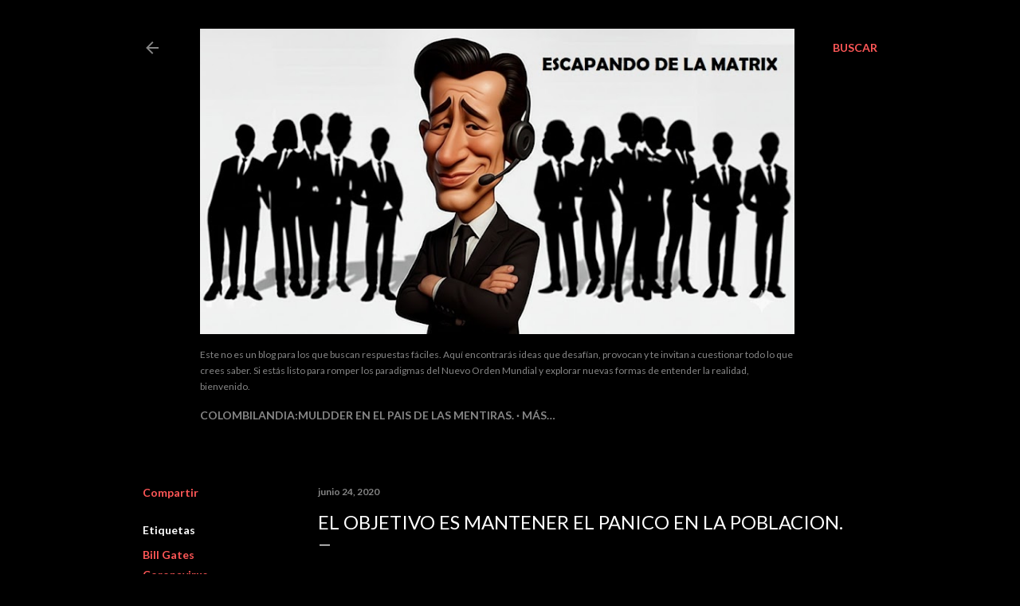

--- FILE ---
content_type: text/html; charset=UTF-8
request_url: https://escapandodelamatrix.blogspot.com/2020/06/el-objetivo-es-mantener-el-panico-en-la.html
body_size: 27657
content:
<!DOCTYPE html>
<html dir='ltr' lang='es-419'>
<head>
<meta content='width=device-width, initial-scale=1' name='viewport'/>
<title>El Objetivo Es Mantener El Panico En La Poblacion.</title>
<meta content='text/html; charset=UTF-8' http-equiv='Content-Type'/>
<!-- Chrome, Firefox OS and Opera -->
<meta content='#000000' name='theme-color'/>
<!-- Windows Phone -->
<meta content='#000000' name='msapplication-navbutton-color'/>
<meta content='blogger' name='generator'/>
<link href='https://escapandodelamatrix.blogspot.com/favicon.ico' rel='icon' type='image/x-icon'/>
<link href='http://escapandodelamatrix.blogspot.com/2020/06/el-objetivo-es-mantener-el-panico-en-la.html' rel='canonical'/>
<link rel="alternate" type="application/atom+xml" title="Escapando De La Matrix - Atom" href="https://escapandodelamatrix.blogspot.com/feeds/posts/default" />
<link rel="alternate" type="application/rss+xml" title="Escapando De La Matrix - RSS" href="https://escapandodelamatrix.blogspot.com/feeds/posts/default?alt=rss" />
<link rel="service.post" type="application/atom+xml" title="Escapando De La Matrix - Atom" href="https://www.blogger.com/feeds/161236113442470031/posts/default" />

<link rel="alternate" type="application/atom+xml" title="Escapando De La Matrix - Atom" href="https://escapandodelamatrix.blogspot.com/feeds/2098483253984248066/comments/default" />
<!--Can't find substitution for tag [blog.ieCssRetrofitLinks]-->
<link href='https://blogger.googleusercontent.com/img/b/R29vZ2xl/AVvXsEiyJUhkHzCqEb-EyEEpz24Rv4AbJNMoL8_646FiMWeE2k84EBKxZzwoUFKOt1w0uk0FeNTelD1SldkbHR6abxiqOsu8xSJ0qReoipkCvIAXz7rvqM8weCQ229ud24xL_nm8VxGF7EIAbMM/s320/CORONABICHO.JPG' rel='image_src'/>
<meta content='http://escapandodelamatrix.blogspot.com/2020/06/el-objetivo-es-mantener-el-panico-en-la.html' property='og:url'/>
<meta content='El Objetivo Es Mantener El Panico En La Poblacion.' property='og:title'/>
<meta content='Blog reflectivo que analiza los temas actuales' property='og:description'/>
<meta content='https://blogger.googleusercontent.com/img/b/R29vZ2xl/AVvXsEiyJUhkHzCqEb-EyEEpz24Rv4AbJNMoL8_646FiMWeE2k84EBKxZzwoUFKOt1w0uk0FeNTelD1SldkbHR6abxiqOsu8xSJ0qReoipkCvIAXz7rvqM8weCQ229ud24xL_nm8VxGF7EIAbMM/w1200-h630-p-k-no-nu/CORONABICHO.JPG' property='og:image'/>
<style type='text/css'>@font-face{font-family:'Lato';font-style:normal;font-weight:300;font-display:swap;src:url(//fonts.gstatic.com/s/lato/v25/S6u9w4BMUTPHh7USSwaPGQ3q5d0N7w.woff2)format('woff2');unicode-range:U+0100-02BA,U+02BD-02C5,U+02C7-02CC,U+02CE-02D7,U+02DD-02FF,U+0304,U+0308,U+0329,U+1D00-1DBF,U+1E00-1E9F,U+1EF2-1EFF,U+2020,U+20A0-20AB,U+20AD-20C0,U+2113,U+2C60-2C7F,U+A720-A7FF;}@font-face{font-family:'Lato';font-style:normal;font-weight:300;font-display:swap;src:url(//fonts.gstatic.com/s/lato/v25/S6u9w4BMUTPHh7USSwiPGQ3q5d0.woff2)format('woff2');unicode-range:U+0000-00FF,U+0131,U+0152-0153,U+02BB-02BC,U+02C6,U+02DA,U+02DC,U+0304,U+0308,U+0329,U+2000-206F,U+20AC,U+2122,U+2191,U+2193,U+2212,U+2215,U+FEFF,U+FFFD;}@font-face{font-family:'Lato';font-style:normal;font-weight:400;font-display:swap;src:url(//fonts.gstatic.com/s/lato/v25/S6uyw4BMUTPHjxAwXiWtFCfQ7A.woff2)format('woff2');unicode-range:U+0100-02BA,U+02BD-02C5,U+02C7-02CC,U+02CE-02D7,U+02DD-02FF,U+0304,U+0308,U+0329,U+1D00-1DBF,U+1E00-1E9F,U+1EF2-1EFF,U+2020,U+20A0-20AB,U+20AD-20C0,U+2113,U+2C60-2C7F,U+A720-A7FF;}@font-face{font-family:'Lato';font-style:normal;font-weight:400;font-display:swap;src:url(//fonts.gstatic.com/s/lato/v25/S6uyw4BMUTPHjx4wXiWtFCc.woff2)format('woff2');unicode-range:U+0000-00FF,U+0131,U+0152-0153,U+02BB-02BC,U+02C6,U+02DA,U+02DC,U+0304,U+0308,U+0329,U+2000-206F,U+20AC,U+2122,U+2191,U+2193,U+2212,U+2215,U+FEFF,U+FFFD;}@font-face{font-family:'Lato';font-style:normal;font-weight:700;font-display:swap;src:url(//fonts.gstatic.com/s/lato/v25/S6u9w4BMUTPHh6UVSwaPGQ3q5d0N7w.woff2)format('woff2');unicode-range:U+0100-02BA,U+02BD-02C5,U+02C7-02CC,U+02CE-02D7,U+02DD-02FF,U+0304,U+0308,U+0329,U+1D00-1DBF,U+1E00-1E9F,U+1EF2-1EFF,U+2020,U+20A0-20AB,U+20AD-20C0,U+2113,U+2C60-2C7F,U+A720-A7FF;}@font-face{font-family:'Lato';font-style:normal;font-weight:700;font-display:swap;src:url(//fonts.gstatic.com/s/lato/v25/S6u9w4BMUTPHh6UVSwiPGQ3q5d0.woff2)format('woff2');unicode-range:U+0000-00FF,U+0131,U+0152-0153,U+02BB-02BC,U+02C6,U+02DA,U+02DC,U+0304,U+0308,U+0329,U+2000-206F,U+20AC,U+2122,U+2191,U+2193,U+2212,U+2215,U+FEFF,U+FFFD;}</style>
<style id='page-skin-1' type='text/css'><!--
/*! normalize.css v3.0.1 | MIT License | git.io/normalize */html{font-family:sans-serif;-ms-text-size-adjust:100%;-webkit-text-size-adjust:100%}body{margin:0}article,aside,details,figcaption,figure,footer,header,hgroup,main,nav,section,summary{display:block}audio,canvas,progress,video{display:inline-block;vertical-align:baseline}audio:not([controls]){display:none;height:0}[hidden],template{display:none}a{background:transparent}a:active,a:hover{outline:0}abbr[title]{border-bottom:1px dotted}b,strong{font-weight:bold}dfn{font-style:italic}h1{font-size:2em;margin:.67em 0}mark{background:#ff0;color:#000}small{font-size:80%}sub,sup{font-size:75%;line-height:0;position:relative;vertical-align:baseline}sup{top:-0.5em}sub{bottom:-0.25em}img{border:0}svg:not(:root){overflow:hidden}figure{margin:1em 40px}hr{-moz-box-sizing:content-box;box-sizing:content-box;height:0}pre{overflow:auto}code,kbd,pre,samp{font-family:monospace,monospace;font-size:1em}button,input,optgroup,select,textarea{color:inherit;font:inherit;margin:0}button{overflow:visible}button,select{text-transform:none}button,html input[type="button"],input[type="reset"],input[type="submit"]{-webkit-appearance:button;cursor:pointer}button[disabled],html input[disabled]{cursor:default}button::-moz-focus-inner,input::-moz-focus-inner{border:0;padding:0}input{line-height:normal}input[type="checkbox"],input[type="radio"]{box-sizing:border-box;padding:0}input[type="number"]::-webkit-inner-spin-button,input[type="number"]::-webkit-outer-spin-button{height:auto}input[type="search"]{-webkit-appearance:textfield;-moz-box-sizing:content-box;-webkit-box-sizing:content-box;box-sizing:content-box}input[type="search"]::-webkit-search-cancel-button,input[type="search"]::-webkit-search-decoration{-webkit-appearance:none}fieldset{border:1px solid #c0c0c0;margin:0 2px;padding:.35em .625em .75em}legend{border:0;padding:0}textarea{overflow:auto}optgroup{font-weight:bold}table{border-collapse:collapse;border-spacing:0}td,th{padding:0}
/*!************************************************
* Blogger Template Style
* Name: Soho
**************************************************/
body{
overflow-wrap:break-word;
word-break:break-word;
word-wrap:break-word
}
.hidden{
display:none
}
.invisible{
visibility:hidden
}
.container::after,.float-container::after{
clear:both;
content:"";
display:table
}
.clearboth{
clear:both
}
#comments .comment .comment-actions,.subscribe-popup .FollowByEmail .follow-by-email-submit{
background:0 0;
border:0;
box-shadow:none;
color:#ff5757;
cursor:pointer;
font-size:14px;
font-weight:700;
outline:0;
text-decoration:none;
text-transform:uppercase;
width:auto
}
.dim-overlay{
background-color:rgba(0,0,0,.54);
height:100vh;
left:0;
position:fixed;
top:0;
width:100%
}
#sharing-dim-overlay{
background-color:transparent
}
input::-ms-clear{
display:none
}
.blogger-logo,.svg-icon-24.blogger-logo{
fill:#ff9800;
opacity:1
}
.loading-spinner-large{
-webkit-animation:mspin-rotate 1.568s infinite linear;
animation:mspin-rotate 1.568s infinite linear;
height:48px;
overflow:hidden;
position:absolute;
width:48px;
z-index:200
}
.loading-spinner-large>div{
-webkit-animation:mspin-revrot 5332ms infinite steps(4);
animation:mspin-revrot 5332ms infinite steps(4)
}
.loading-spinner-large>div>div{
-webkit-animation:mspin-singlecolor-large-film 1333ms infinite steps(81);
animation:mspin-singlecolor-large-film 1333ms infinite steps(81);
background-size:100%;
height:48px;
width:3888px
}
.mspin-black-large>div>div,.mspin-grey_54-large>div>div{
background-image:url(https://www.blogblog.com/indie/mspin_black_large.svg)
}
.mspin-white-large>div>div{
background-image:url(https://www.blogblog.com/indie/mspin_white_large.svg)
}
.mspin-grey_54-large{
opacity:.54
}
@-webkit-keyframes mspin-singlecolor-large-film{
from{
-webkit-transform:translateX(0);
transform:translateX(0)
}
to{
-webkit-transform:translateX(-3888px);
transform:translateX(-3888px)
}
}
@keyframes mspin-singlecolor-large-film{
from{
-webkit-transform:translateX(0);
transform:translateX(0)
}
to{
-webkit-transform:translateX(-3888px);
transform:translateX(-3888px)
}
}
@-webkit-keyframes mspin-rotate{
from{
-webkit-transform:rotate(0);
transform:rotate(0)
}
to{
-webkit-transform:rotate(360deg);
transform:rotate(360deg)
}
}
@keyframes mspin-rotate{
from{
-webkit-transform:rotate(0);
transform:rotate(0)
}
to{
-webkit-transform:rotate(360deg);
transform:rotate(360deg)
}
}
@-webkit-keyframes mspin-revrot{
from{
-webkit-transform:rotate(0);
transform:rotate(0)
}
to{
-webkit-transform:rotate(-360deg);
transform:rotate(-360deg)
}
}
@keyframes mspin-revrot{
from{
-webkit-transform:rotate(0);
transform:rotate(0)
}
to{
-webkit-transform:rotate(-360deg);
transform:rotate(-360deg)
}
}
.skip-navigation{
background-color:#fff;
box-sizing:border-box;
color:#000;
display:block;
height:0;
left:0;
line-height:50px;
overflow:hidden;
padding-top:0;
position:fixed;
text-align:center;
top:0;
-webkit-transition:box-shadow .3s,height .3s,padding-top .3s;
transition:box-shadow .3s,height .3s,padding-top .3s;
width:100%;
z-index:900
}
.skip-navigation:focus{
box-shadow:0 4px 5px 0 rgba(0,0,0,.14),0 1px 10px 0 rgba(0,0,0,.12),0 2px 4px -1px rgba(0,0,0,.2);
height:50px
}
#main{
outline:0
}
.main-heading{
position:absolute;
clip:rect(1px,1px,1px,1px);
padding:0;
border:0;
height:1px;
width:1px;
overflow:hidden
}
.Attribution{
margin-top:1em;
text-align:center
}
.Attribution .blogger img,.Attribution .blogger svg{
vertical-align:bottom
}
.Attribution .blogger img{
margin-right:.5em
}
.Attribution div{
line-height:24px;
margin-top:.5em
}
.Attribution .copyright,.Attribution .image-attribution{
font-size:.7em;
margin-top:1.5em
}
.BLOG_mobile_video_class{
display:none
}
.bg-photo{
background-attachment:scroll!important
}
body .CSS_LIGHTBOX{
z-index:900
}
.extendable .show-less,.extendable .show-more{
border-color:#ff5757;
color:#ff5757;
margin-top:8px
}
.extendable .show-less.hidden,.extendable .show-more.hidden{
display:none
}
.inline-ad{
display:none;
max-width:100%;
overflow:hidden
}
.adsbygoogle{
display:block
}
#cookieChoiceInfo{
bottom:0;
top:auto
}
iframe.b-hbp-video{
border:0
}
.post-body img{
max-width:100%
}
.post-body iframe{
max-width:100%
}
.post-body a[imageanchor="1"]{
display:inline-block
}
.byline{
margin-right:1em
}
.byline:last-child{
margin-right:0
}
.link-copied-dialog{
max-width:520px;
outline:0
}
.link-copied-dialog .modal-dialog-buttons{
margin-top:8px
}
.link-copied-dialog .goog-buttonset-default{
background:0 0;
border:0
}
.link-copied-dialog .goog-buttonset-default:focus{
outline:0
}
.paging-control-container{
margin-bottom:16px
}
.paging-control-container .paging-control{
display:inline-block
}
.paging-control-container .comment-range-text::after,.paging-control-container .paging-control{
color:#ff5757
}
.paging-control-container .comment-range-text,.paging-control-container .paging-control{
margin-right:8px
}
.paging-control-container .comment-range-text::after,.paging-control-container .paging-control::after{
content:"\b7";
cursor:default;
padding-left:8px;
pointer-events:none
}
.paging-control-container .comment-range-text:last-child::after,.paging-control-container .paging-control:last-child::after{
content:none
}
.byline.reactions iframe{
height:20px
}
.b-notification{
color:#000;
background-color:#fff;
border-bottom:solid 1px #000;
box-sizing:border-box;
padding:16px 32px;
text-align:center
}
.b-notification.visible{
-webkit-transition:margin-top .3s cubic-bezier(.4,0,.2,1);
transition:margin-top .3s cubic-bezier(.4,0,.2,1)
}
.b-notification.invisible{
position:absolute
}
.b-notification-close{
position:absolute;
right:8px;
top:8px
}
.no-posts-message{
line-height:40px;
text-align:center
}
@media screen and (max-width:1162px){
body.item-view .post-body a[imageanchor="1"][style*="float: left;"],body.item-view .post-body a[imageanchor="1"][style*="float: right;"]{
float:none!important;
clear:none!important
}
body.item-view .post-body a[imageanchor="1"] img{
display:block;
height:auto;
margin:0 auto
}
body.item-view .post-body>.separator:first-child>a[imageanchor="1"]:first-child{
margin-top:20px
}
.post-body a[imageanchor]{
display:block
}
body.item-view .post-body a[imageanchor="1"]{
margin-left:0!important;
margin-right:0!important
}
body.item-view .post-body a[imageanchor="1"]+a[imageanchor="1"]{
margin-top:16px
}
}
.item-control{
display:none
}
#comments{
border-top:1px dashed rgba(0,0,0,.54);
margin-top:20px;
padding:20px
}
#comments .comment-thread ol{
margin:0;
padding-left:0;
padding-left:0
}
#comments .comment .comment-replybox-single,#comments .comment-thread .comment-replies{
margin-left:60px
}
#comments .comment-thread .thread-count{
display:none
}
#comments .comment{
list-style-type:none;
padding:0 0 30px;
position:relative
}
#comments .comment .comment{
padding-bottom:8px
}
.comment .avatar-image-container{
position:absolute
}
.comment .avatar-image-container img{
border-radius:50%
}
.avatar-image-container svg,.comment .avatar-image-container .avatar-icon{
border-radius:50%;
border:solid 1px #ffffff;
box-sizing:border-box;
fill:#ffffff;
height:35px;
margin:0;
padding:7px;
width:35px
}
.comment .comment-block{
margin-top:10px;
margin-left:60px;
padding-bottom:0
}
#comments .comment-author-header-wrapper{
margin-left:40px
}
#comments .comment .thread-expanded .comment-block{
padding-bottom:20px
}
#comments .comment .comment-header .user,#comments .comment .comment-header .user a{
color:#ffffff;
font-style:normal;
font-weight:700
}
#comments .comment .comment-actions{
bottom:0;
margin-bottom:15px;
position:absolute
}
#comments .comment .comment-actions>*{
margin-right:8px
}
#comments .comment .comment-header .datetime{
bottom:0;
color:rgba(247,247,247,0.537);
display:inline-block;
font-size:13px;
font-style:italic;
margin-left:8px
}
#comments .comment .comment-footer .comment-timestamp a,#comments .comment .comment-header .datetime a{
color:rgba(247,247,247,0.537)
}
#comments .comment .comment-content,.comment .comment-body{
margin-top:12px;
word-break:break-word
}
.comment-body{
margin-bottom:12px
}
#comments.embed[data-num-comments="0"]{
border:0;
margin-top:0;
padding-top:0
}
#comments.embed[data-num-comments="0"] #comment-post-message,#comments.embed[data-num-comments="0"] div.comment-form>p,#comments.embed[data-num-comments="0"] p.comment-footer{
display:none
}
#comment-editor-src{
display:none
}
.comments .comments-content .loadmore.loaded{
max-height:0;
opacity:0;
overflow:hidden
}
.extendable .remaining-items{
height:0;
overflow:hidden;
-webkit-transition:height .3s cubic-bezier(.4,0,.2,1);
transition:height .3s cubic-bezier(.4,0,.2,1)
}
.extendable .remaining-items.expanded{
height:auto
}
.svg-icon-24,.svg-icon-24-button{
cursor:pointer;
height:24px;
width:24px;
min-width:24px
}
.touch-icon{
margin:-12px;
padding:12px
}
.touch-icon:active,.touch-icon:focus{
background-color:rgba(153,153,153,.4);
border-radius:50%
}
svg:not(:root).touch-icon{
overflow:visible
}
html[dir=rtl] .rtl-reversible-icon{
-webkit-transform:scaleX(-1);
-ms-transform:scaleX(-1);
transform:scaleX(-1)
}
.svg-icon-24-button,.touch-icon-button{
background:0 0;
border:0;
margin:0;
outline:0;
padding:0
}
.touch-icon-button .touch-icon:active,.touch-icon-button .touch-icon:focus{
background-color:transparent
}
.touch-icon-button:active .touch-icon,.touch-icon-button:focus .touch-icon{
background-color:rgba(153,153,153,.4);
border-radius:50%
}
.Profile .default-avatar-wrapper .avatar-icon{
border-radius:50%;
border:solid 1px #ffffff;
box-sizing:border-box;
fill:#ffffff;
margin:0
}
.Profile .individual .default-avatar-wrapper .avatar-icon{
padding:25px
}
.Profile .individual .avatar-icon,.Profile .individual .profile-img{
height:120px;
width:120px
}
.Profile .team .default-avatar-wrapper .avatar-icon{
padding:8px
}
.Profile .team .avatar-icon,.Profile .team .default-avatar-wrapper,.Profile .team .profile-img{
height:40px;
width:40px
}
.snippet-container{
margin:0;
position:relative;
overflow:hidden
}
.snippet-fade{
bottom:0;
box-sizing:border-box;
position:absolute;
width:96px
}
.snippet-fade{
right:0
}
.snippet-fade:after{
content:"\2026"
}
.snippet-fade:after{
float:right
}
.centered-top-container.sticky{
left:0;
position:fixed;
right:0;
top:0;
width:auto;
z-index:50;
-webkit-transition-property:opacity,-webkit-transform;
transition-property:opacity,-webkit-transform;
transition-property:transform,opacity;
transition-property:transform,opacity,-webkit-transform;
-webkit-transition-duration:.2s;
transition-duration:.2s;
-webkit-transition-timing-function:cubic-bezier(.4,0,.2,1);
transition-timing-function:cubic-bezier(.4,0,.2,1)
}
.centered-top-placeholder{
display:none
}
.collapsed-header .centered-top-placeholder{
display:block
}
.centered-top-container .Header .replaced h1,.centered-top-placeholder .Header .replaced h1{
display:none
}
.centered-top-container.sticky .Header .replaced h1{
display:block
}
.centered-top-container.sticky .Header .header-widget{
background:0 0
}
.centered-top-container.sticky .Header .header-image-wrapper{
display:none
}
.centered-top-container img,.centered-top-placeholder img{
max-width:100%
}
.collapsible{
-webkit-transition:height .3s cubic-bezier(.4,0,.2,1);
transition:height .3s cubic-bezier(.4,0,.2,1)
}
.collapsible,.collapsible>summary{
display:block;
overflow:hidden
}
.collapsible>:not(summary){
display:none
}
.collapsible[open]>:not(summary){
display:block
}
.collapsible:focus,.collapsible>summary:focus{
outline:0
}
.collapsible>summary{
cursor:pointer;
display:block;
padding:0
}
.collapsible:focus>summary,.collapsible>summary:focus{
background-color:transparent
}
.collapsible>summary::-webkit-details-marker{
display:none
}
.collapsible-title{
-webkit-box-align:center;
-webkit-align-items:center;
-ms-flex-align:center;
align-items:center;
display:-webkit-box;
display:-webkit-flex;
display:-ms-flexbox;
display:flex
}
.collapsible-title .title{
-webkit-box-flex:1;
-webkit-flex:1 1 auto;
-ms-flex:1 1 auto;
flex:1 1 auto;
-webkit-box-ordinal-group:1;
-webkit-order:0;
-ms-flex-order:0;
order:0;
overflow:hidden;
text-overflow:ellipsis;
white-space:nowrap
}
.collapsible-title .chevron-down,.collapsible[open] .collapsible-title .chevron-up{
display:block
}
.collapsible-title .chevron-up,.collapsible[open] .collapsible-title .chevron-down{
display:none
}
.flat-button{
cursor:pointer;
display:inline-block;
font-weight:700;
text-transform:uppercase;
border-radius:2px;
padding:8px;
margin:-8px
}
.flat-icon-button{
background:0 0;
border:0;
margin:0;
outline:0;
padding:0;
margin:-12px;
padding:12px;
cursor:pointer;
box-sizing:content-box;
display:inline-block;
line-height:0
}
.flat-icon-button,.flat-icon-button .splash-wrapper{
border-radius:50%
}
.flat-icon-button .splash.animate{
-webkit-animation-duration:.3s;
animation-duration:.3s
}
.overflowable-container{
max-height:28px;
overflow:hidden;
position:relative
}
.overflow-button{
cursor:pointer
}
#overflowable-dim-overlay{
background:0 0
}
.overflow-popup{
box-shadow:0 2px 2px 0 rgba(0,0,0,.14),0 3px 1px -2px rgba(0,0,0,.2),0 1px 5px 0 rgba(0,0,0,.12);
background-color:#000000;
left:0;
max-width:calc(100% - 32px);
position:absolute;
top:0;
visibility:hidden;
z-index:101
}
.overflow-popup ul{
list-style:none
}
.overflow-popup .tabs li,.overflow-popup li{
display:block;
height:auto
}
.overflow-popup .tabs li{
padding-left:0;
padding-right:0
}
.overflow-button.hidden,.overflow-popup .tabs li.hidden,.overflow-popup li.hidden{
display:none
}
.search{
display:-webkit-box;
display:-webkit-flex;
display:-ms-flexbox;
display:flex;
line-height:24px;
width:24px
}
.search.focused{
width:100%
}
.search.focused .section{
width:100%
}
.search form{
z-index:101
}
.search h3{
display:none
}
.search form{
display:-webkit-box;
display:-webkit-flex;
display:-ms-flexbox;
display:flex;
-webkit-box-flex:1;
-webkit-flex:1 0 0;
-ms-flex:1 0 0px;
flex:1 0 0;
border-bottom:solid 1px transparent;
padding-bottom:8px
}
.search form>*{
display:none
}
.search.focused form>*{
display:block
}
.search .search-input label{
display:none
}
.centered-top-placeholder.cloned .search form{
z-index:30
}
.search.focused form{
border-color:rgba(247,247,247,0.537);
position:relative;
width:auto
}
.collapsed-header .centered-top-container .search.focused form{
border-bottom-color:transparent
}
.search-expand{
-webkit-box-flex:0;
-webkit-flex:0 0 auto;
-ms-flex:0 0 auto;
flex:0 0 auto
}
.search-expand-text{
display:none
}
.search-close{
display:inline;
vertical-align:middle
}
.search-input{
-webkit-box-flex:1;
-webkit-flex:1 0 1px;
-ms-flex:1 0 1px;
flex:1 0 1px
}
.search-input input{
background:0 0;
border:0;
box-sizing:border-box;
color:rgba(247,247,247,0.537);
display:inline-block;
outline:0;
width:calc(100% - 48px)
}
.search-input input.no-cursor{
color:transparent;
text-shadow:0 0 0 rgba(247,247,247,0.537)
}
.collapsed-header .centered-top-container .search-action,.collapsed-header .centered-top-container .search-input input{
color:rgba(247,247,247,0.537)
}
.collapsed-header .centered-top-container .search-input input.no-cursor{
color:transparent;
text-shadow:0 0 0 rgba(247,247,247,0.537)
}
.collapsed-header .centered-top-container .search-input input.no-cursor:focus,.search-input input.no-cursor:focus{
outline:0
}
.search-focused>*{
visibility:hidden
}
.search-focused .search,.search-focused .search-icon{
visibility:visible
}
.search.focused .search-action{
display:block
}
.search.focused .search-action:disabled{
opacity:.3
}
.widget.Sharing .sharing-button{
display:none
}
.widget.Sharing .sharing-buttons li{
padding:0
}
.widget.Sharing .sharing-buttons li span{
display:none
}
.post-share-buttons{
position:relative
}
.centered-bottom .share-buttons .svg-icon-24,.share-buttons .svg-icon-24{
fill:#ffffff
}
.sharing-open.touch-icon-button:active .touch-icon,.sharing-open.touch-icon-button:focus .touch-icon{
background-color:transparent
}
.share-buttons{
background-color:#000000;
border-radius:2px;
box-shadow:0 2px 2px 0 rgba(0,0,0,.14),0 3px 1px -2px rgba(0,0,0,.2),0 1px 5px 0 rgba(0,0,0,.12);
color:#ffffff;
list-style:none;
margin:0;
padding:8px 0;
position:absolute;
top:-11px;
min-width:200px;
z-index:101
}
.share-buttons.hidden{
display:none
}
.sharing-button{
background:0 0;
border:0;
margin:0;
outline:0;
padding:0;
cursor:pointer
}
.share-buttons li{
margin:0;
height:48px
}
.share-buttons li:last-child{
margin-bottom:0
}
.share-buttons li .sharing-platform-button{
box-sizing:border-box;
cursor:pointer;
display:block;
height:100%;
margin-bottom:0;
padding:0 16px;
position:relative;
width:100%
}
.share-buttons li .sharing-platform-button:focus,.share-buttons li .sharing-platform-button:hover{
background-color:rgba(128,128,128,.1);
outline:0
}
.share-buttons li svg[class*=" sharing-"],.share-buttons li svg[class^=sharing-]{
position:absolute;
top:10px
}
.share-buttons li span.sharing-platform-button{
position:relative;
top:0
}
.share-buttons li .platform-sharing-text{
display:block;
font-size:16px;
line-height:48px;
white-space:nowrap
}
.share-buttons li .platform-sharing-text{
margin-left:56px
}
.sidebar-container{
background-color:#f7f7f7;
max-width:284px;
overflow-y:auto;
-webkit-transition-property:-webkit-transform;
transition-property:-webkit-transform;
transition-property:transform;
transition-property:transform,-webkit-transform;
-webkit-transition-duration:.3s;
transition-duration:.3s;
-webkit-transition-timing-function:cubic-bezier(0,0,.2,1);
transition-timing-function:cubic-bezier(0,0,.2,1);
width:284px;
z-index:101;
-webkit-overflow-scrolling:touch
}
.sidebar-container .navigation{
line-height:0;
padding:16px
}
.sidebar-container .sidebar-back{
cursor:pointer
}
.sidebar-container .widget{
background:0 0;
margin:0 16px;
padding:16px 0
}
.sidebar-container .widget .title{
color:rgba(247,247,247,0.537);
margin:0
}
.sidebar-container .widget ul{
list-style:none;
margin:0;
padding:0
}
.sidebar-container .widget ul ul{
margin-left:1em
}
.sidebar-container .widget li{
font-size:16px;
line-height:normal
}
.sidebar-container .widget+.widget{
border-top:1px dashed rgba(247,247,247,0.537)
}
.BlogArchive li{
margin:16px 0
}
.BlogArchive li:last-child{
margin-bottom:0
}
.Label li a{
display:inline-block
}
.BlogArchive .post-count,.Label .label-count{
float:right;
margin-left:.25em
}
.BlogArchive .post-count::before,.Label .label-count::before{
content:"("
}
.BlogArchive .post-count::after,.Label .label-count::after{
content:")"
}
.widget.Translate .skiptranslate>div{
display:block!important
}
.widget.Profile .profile-link{
display:-webkit-box;
display:-webkit-flex;
display:-ms-flexbox;
display:flex
}
.widget.Profile .team-member .default-avatar-wrapper,.widget.Profile .team-member .profile-img{
-webkit-box-flex:0;
-webkit-flex:0 0 auto;
-ms-flex:0 0 auto;
flex:0 0 auto;
margin-right:1em
}
.widget.Profile .individual .profile-link{
-webkit-box-orient:vertical;
-webkit-box-direction:normal;
-webkit-flex-direction:column;
-ms-flex-direction:column;
flex-direction:column
}
.widget.Profile .team .profile-link .profile-name{
-webkit-align-self:center;
-ms-flex-item-align:center;
align-self:center;
display:block;
-webkit-box-flex:1;
-webkit-flex:1 1 auto;
-ms-flex:1 1 auto;
flex:1 1 auto
}
.dim-overlay{
background-color:rgba(0,0,0,.54);
z-index:100
}
body.sidebar-visible{
overflow-y:hidden
}
@media screen and (max-width:1439px){
.sidebar-container{
bottom:0;
position:fixed;
top:0;
left:0;
right:auto
}
.sidebar-container.sidebar-invisible{
-webkit-transition-timing-function:cubic-bezier(.4,0,.6,1);
transition-timing-function:cubic-bezier(.4,0,.6,1)
}
html[dir=ltr] .sidebar-container.sidebar-invisible{
-webkit-transform:translateX(-284px);
-ms-transform:translateX(-284px);
transform:translateX(-284px)
}
html[dir=rtl] .sidebar-container.sidebar-invisible{
-webkit-transform:translateX(284px);
-ms-transform:translateX(284px);
transform:translateX(284px)
}
}
@media screen and (min-width:1440px){
.sidebar-container{
position:absolute;
top:0;
left:0;
right:auto
}
.sidebar-container .navigation{
display:none
}
}
.dialog{
box-shadow:0 2px 2px 0 rgba(0,0,0,.14),0 3px 1px -2px rgba(0,0,0,.2),0 1px 5px 0 rgba(0,0,0,.12);
background:#000000;
box-sizing:border-box;
color:#ffffff;
padding:30px;
position:fixed;
text-align:center;
width:calc(100% - 24px);
z-index:101
}
.dialog input[type=email],.dialog input[type=text]{
background-color:transparent;
border:0;
border-bottom:solid 1px rgba(255,255,255,.12);
color:#ffffff;
display:block;
font-family:Lato, sans-serif;
font-size:16px;
line-height:24px;
margin:auto;
padding-bottom:7px;
outline:0;
text-align:center;
width:100%
}
.dialog input[type=email]::-webkit-input-placeholder,.dialog input[type=text]::-webkit-input-placeholder{
color:#ffffff
}
.dialog input[type=email]::-moz-placeholder,.dialog input[type=text]::-moz-placeholder{
color:#ffffff
}
.dialog input[type=email]:-ms-input-placeholder,.dialog input[type=text]:-ms-input-placeholder{
color:#ffffff
}
.dialog input[type=email]::-ms-input-placeholder,.dialog input[type=text]::-ms-input-placeholder{
color:#ffffff
}
.dialog input[type=email]::placeholder,.dialog input[type=text]::placeholder{
color:#ffffff
}
.dialog input[type=email]:focus,.dialog input[type=text]:focus{
border-bottom:solid 2px #ff5757;
padding-bottom:6px
}
.dialog input.no-cursor{
color:transparent;
text-shadow:0 0 0 #ffffff
}
.dialog input.no-cursor:focus{
outline:0
}
.dialog input.no-cursor:focus{
outline:0
}
.dialog input[type=submit]{
font-family:Lato, sans-serif
}
.dialog .goog-buttonset-default{
color:#ff5757
}
.subscribe-popup{
max-width:364px
}
.subscribe-popup h3{
color:#ffffff;
font-size:1.8em;
margin-top:0
}
.subscribe-popup .FollowByEmail h3{
display:none
}
.subscribe-popup .FollowByEmail .follow-by-email-submit{
color:#ff5757;
display:inline-block;
margin:0 auto;
margin-top:24px;
width:auto;
white-space:normal
}
.subscribe-popup .FollowByEmail .follow-by-email-submit:disabled{
cursor:default;
opacity:.3
}
@media (max-width:800px){
.blog-name div.widget.Subscribe{
margin-bottom:16px
}
body.item-view .blog-name div.widget.Subscribe{
margin:8px auto 16px auto;
width:100%
}
}
body#layout .bg-photo,body#layout .bg-photo-overlay{
display:none
}
body#layout .page_body{
padding:0;
position:relative;
top:0
}
body#layout .page{
display:inline-block;
left:inherit;
position:relative;
vertical-align:top;
width:540px
}
body#layout .centered{
max-width:954px
}
body#layout .navigation{
display:none
}
body#layout .sidebar-container{
display:inline-block;
width:40%
}
body#layout .hamburger-menu,body#layout .search{
display:none
}
body{
background-color:#000000;
color:#ffffff;
font:normal 400 20px Lato, sans-serif;
height:100%;
margin:0;
min-height:100vh
}
h1,h2,h3,h4,h5,h6{
font-weight:400
}
a{
color:#ff5757;
text-decoration:none
}
.dim-overlay{
z-index:100
}
body.sidebar-visible .page_body{
overflow-y:scroll
}
.widget .title{
color:rgba(247,247,247,0.537);
font:normal 700 12px Lato, sans-serif
}
.extendable .show-less,.extendable .show-more{
color:#ff5757;
font:normal 700 12px Lato, sans-serif;
margin:12px -8px 0 -8px;
text-transform:uppercase
}
.footer .widget,.main .widget{
margin:50px 0
}
.main .widget .title{
text-transform:uppercase
}
.inline-ad{
display:block;
margin-top:50px
}
.adsbygoogle{
text-align:center
}
.page_body{
display:-webkit-box;
display:-webkit-flex;
display:-ms-flexbox;
display:flex;
-webkit-box-orient:vertical;
-webkit-box-direction:normal;
-webkit-flex-direction:column;
-ms-flex-direction:column;
flex-direction:column;
min-height:100vh;
position:relative;
z-index:20
}
.page_body>*{
-webkit-box-flex:0;
-webkit-flex:0 0 auto;
-ms-flex:0 0 auto;
flex:0 0 auto
}
.page_body>#footer{
margin-top:auto
}
.centered-bottom,.centered-top{
margin:0 32px;
max-width:100%
}
.centered-top{
padding-bottom:12px;
padding-top:12px
}
.sticky .centered-top{
padding-bottom:0;
padding-top:0
}
.centered-top-container,.centered-top-placeholder{
background:#000000
}
.centered-top{
display:-webkit-box;
display:-webkit-flex;
display:-ms-flexbox;
display:flex;
-webkit-flex-wrap:wrap;
-ms-flex-wrap:wrap;
flex-wrap:wrap;
-webkit-box-pack:justify;
-webkit-justify-content:space-between;
-ms-flex-pack:justify;
justify-content:space-between;
position:relative
}
.sticky .centered-top{
-webkit-flex-wrap:nowrap;
-ms-flex-wrap:nowrap;
flex-wrap:nowrap
}
.centered-top-container .svg-icon-24,.centered-top-placeholder .svg-icon-24{
fill:rgba(247,247,247,0.537)
}
.back-button-container,.hamburger-menu-container{
-webkit-box-flex:0;
-webkit-flex:0 0 auto;
-ms-flex:0 0 auto;
flex:0 0 auto;
height:48px;
-webkit-box-ordinal-group:2;
-webkit-order:1;
-ms-flex-order:1;
order:1
}
.sticky .back-button-container,.sticky .hamburger-menu-container{
-webkit-box-ordinal-group:2;
-webkit-order:1;
-ms-flex-order:1;
order:1
}
.back-button,.hamburger-menu,.search-expand-icon{
cursor:pointer;
margin-top:0
}
.search{
-webkit-box-align:start;
-webkit-align-items:flex-start;
-ms-flex-align:start;
align-items:flex-start;
-webkit-box-flex:0;
-webkit-flex:0 0 auto;
-ms-flex:0 0 auto;
flex:0 0 auto;
height:48px;
margin-left:24px;
-webkit-box-ordinal-group:4;
-webkit-order:3;
-ms-flex-order:3;
order:3
}
.search,.search.focused{
width:auto
}
.search.focused{
position:static
}
.sticky .search{
display:none;
-webkit-box-ordinal-group:5;
-webkit-order:4;
-ms-flex-order:4;
order:4
}
.search .section{
right:0;
margin-top:12px;
position:absolute;
top:12px;
width:0
}
.sticky .search .section{
top:0
}
.search-expand{
background:0 0;
border:0;
margin:0;
outline:0;
padding:0;
color:#ff5757;
cursor:pointer;
-webkit-box-flex:0;
-webkit-flex:0 0 auto;
-ms-flex:0 0 auto;
flex:0 0 auto;
font:normal 700 12px Lato, sans-serif;
text-transform:uppercase;
word-break:normal
}
.search.focused .search-expand{
visibility:hidden
}
.search .dim-overlay{
background:0 0
}
.search.focused .section{
max-width:400px
}
.search.focused form{
border-color:rgba(247,247,247,0.537);
height:24px
}
.search.focused .search-input{
display:-webkit-box;
display:-webkit-flex;
display:-ms-flexbox;
display:flex;
-webkit-box-flex:1;
-webkit-flex:1 1 auto;
-ms-flex:1 1 auto;
flex:1 1 auto
}
.search-input input{
-webkit-box-flex:1;
-webkit-flex:1 1 auto;
-ms-flex:1 1 auto;
flex:1 1 auto;
font:normal 700 16px Lato, sans-serif
}
.search input[type=submit]{
display:none
}
.subscribe-section-container{
-webkit-box-flex:1;
-webkit-flex:1 0 auto;
-ms-flex:1 0 auto;
flex:1 0 auto;
margin-left:24px;
-webkit-box-ordinal-group:3;
-webkit-order:2;
-ms-flex-order:2;
order:2;
text-align:right
}
.sticky .subscribe-section-container{
-webkit-box-flex:0;
-webkit-flex:0 0 auto;
-ms-flex:0 0 auto;
flex:0 0 auto;
-webkit-box-ordinal-group:4;
-webkit-order:3;
-ms-flex-order:3;
order:3
}
.subscribe-button{
background:0 0;
border:0;
margin:0;
outline:0;
padding:0;
color:#ff5757;
cursor:pointer;
display:inline-block;
font:normal 700 12px Lato, sans-serif;
line-height:48px;
margin:0;
text-transform:uppercase;
word-break:normal
}
.subscribe-popup h3{
color:rgba(247,247,247,0.537);
font:normal 700 12px Lato, sans-serif;
margin-bottom:24px;
text-transform:uppercase
}
.subscribe-popup div.widget.FollowByEmail .follow-by-email-address{
color:#ffffff;
font:normal 700 12px Lato, sans-serif
}
.subscribe-popup div.widget.FollowByEmail .follow-by-email-submit{
color:#ff5757;
font:normal 700 12px Lato, sans-serif;
margin-top:24px;
text-transform:uppercase
}
.blog-name{
-webkit-box-flex:1;
-webkit-flex:1 1 100%;
-ms-flex:1 1 100%;
flex:1 1 100%;
-webkit-box-ordinal-group:5;
-webkit-order:4;
-ms-flex-order:4;
order:4;
overflow:hidden
}
.sticky .blog-name{
-webkit-box-flex:1;
-webkit-flex:1 1 auto;
-ms-flex:1 1 auto;
flex:1 1 auto;
margin:0 12px;
-webkit-box-ordinal-group:3;
-webkit-order:2;
-ms-flex-order:2;
order:2
}
body.search-view .centered-top.search-focused .blog-name{
display:none
}
.widget.Header h1{
font:normal 300 18px Lato, sans-serif;
margin:0;
text-transform:uppercase
}
.widget.Header h1,.widget.Header h1 a{
color:#ffffff
}
.widget.Header p{
color:rgba(247,247,247,0.537);
font:normal 400 12px Lato, sans-serif;
line-height:1.7
}
.sticky .widget.Header h1{
font-size:16px;
line-height:48px;
overflow:hidden;
overflow-wrap:normal;
text-overflow:ellipsis;
white-space:nowrap;
word-wrap:normal
}
.sticky .widget.Header p{
display:none
}
.sticky{
box-shadow:0 1px 3px rgba(0,0,0,0.098)
}
#page_list_top .widget.PageList{
font:normal 700 14px Lato, sans-serif;
line-height:28px
}
#page_list_top .widget.PageList .title{
display:none
}
#page_list_top .widget.PageList .overflowable-contents{
overflow:hidden
}
#page_list_top .widget.PageList .overflowable-contents ul{
list-style:none;
margin:0;
padding:0
}
#page_list_top .widget.PageList .overflow-popup ul{
list-style:none;
margin:0;
padding:0 20px
}
#page_list_top .widget.PageList .overflowable-contents li{
display:inline-block
}
#page_list_top .widget.PageList .overflowable-contents li.hidden{
display:none
}
#page_list_top .widget.PageList .overflowable-contents li:not(:first-child):before{
color:rgba(247,247,247,0.537);
content:"\b7"
}
#page_list_top .widget.PageList .overflow-button a,#page_list_top .widget.PageList .overflow-popup li a,#page_list_top .widget.PageList .overflowable-contents li a{
color:rgba(247,247,247,0.537);
font:normal 700 14px Lato, sans-serif;
line-height:28px;
text-transform:uppercase
}
#page_list_top .widget.PageList .overflow-popup li.selected a,#page_list_top .widget.PageList .overflowable-contents li.selected a{
color:rgba(247,247,247,0.537);
font:normal 700 14px Lato, sans-serif;
line-height:28px
}
#page_list_top .widget.PageList .overflow-button{
display:inline
}
.sticky #page_list_top{
display:none
}
body.homepage-view .hero-image.has-image{
background:#010101 url(https://themes.googleusercontent.com/image?id=1f-p4d2MS_T8qP_40US1-noQRizaQ_2OtaFi66bAkuKLLkaaBJGuFTmrkvYxWGgzDXvIG) no-repeat fixed top center /* Credit: enot-poloskun (http://www.istockphoto.com/portfolio/enot-poloskun?platform=blogger) */;
background-attachment:scroll;
background-color:#000000;
background-size:cover;
height:62.5vw;
max-height:75vh;
min-height:200px;
width:100%
}
.post-filter-message{
background-color:#ff5757;
color:rgba(0,0,0,0.537);
display:-webkit-box;
display:-webkit-flex;
display:-ms-flexbox;
display:flex;
-webkit-flex-wrap:wrap;
-ms-flex-wrap:wrap;
flex-wrap:wrap;
font:normal 700 12px Lato, sans-serif;
-webkit-box-pack:justify;
-webkit-justify-content:space-between;
-ms-flex-pack:justify;
justify-content:space-between;
margin-top:50px;
padding:18px
}
.post-filter-message .message-container{
-webkit-box-flex:1;
-webkit-flex:1 1 auto;
-ms-flex:1 1 auto;
flex:1 1 auto;
min-width:0
}
.post-filter-message .home-link-container{
-webkit-box-flex:0;
-webkit-flex:0 0 auto;
-ms-flex:0 0 auto;
flex:0 0 auto
}
.post-filter-message .search-label,.post-filter-message .search-query{
color:rgba(0,0,0,0.867);
font:normal 700 12px Lato, sans-serif;
text-transform:uppercase
}
.post-filter-message .home-link,.post-filter-message .home-link a{
color:rgba(0,0,0,0.867);
font:normal 700 12px Lato, sans-serif;
text-transform:uppercase
}
.widget.FeaturedPost .thumb.hero-thumb{
background-position:center;
background-size:cover;
height:360px
}
.widget.FeaturedPost .featured-post-snippet:before{
content:"\2014"
}
.snippet-container,.snippet-fade{
font:normal 400 14px Lato, sans-serif;
line-height:23.8px
}
.snippet-container{
max-height:166.6px;
overflow:hidden
}
.snippet-fade{
background:-webkit-linear-gradient(left,#000000 0,#000000 20%,rgba(0, 0, 0, 0) 100%);
background:linear-gradient(to left,#000000 0,#000000 20%,rgba(0, 0, 0, 0) 100%);
color:#ffffff
}
.post-sidebar{
display:none
}
.widget.Blog .blog-posts .post-outer-container{
width:100%
}
.no-posts{
text-align:center
}
body.feed-view .widget.Blog .blog-posts .post-outer-container,body.item-view .widget.Blog .blog-posts .post-outer{
margin-bottom:50px
}
.widget.Blog .post.no-featured-image,.widget.PopularPosts .post.no-featured-image{
background-color:#ff5757;
padding:30px
}
.widget.Blog .post>.post-share-buttons-top{
right:0;
position:absolute;
top:0
}
.widget.Blog .post>.post-share-buttons-bottom{
bottom:0;
right:0;
position:absolute
}
.blog-pager{
text-align:right
}
.blog-pager a{
color:#ff5757;
font:normal 700 12px Lato, sans-serif;
text-transform:uppercase
}
.blog-pager .blog-pager-newer-link,.blog-pager .home-link{
display:none
}
.post-title{
font:normal 400 20px Lato, sans-serif;
margin:0;
text-transform:uppercase
}
.post-title,.post-title a{
color:#ffffff
}
.post.no-featured-image .post-title,.post.no-featured-image .post-title a{
color:rgba(0,0,0,0.867)
}
body.item-view .post-body-container:before{
content:"\2014"
}
.post-body{
color:#ffffff;
font:normal 400 14px Lato, sans-serif;
line-height:1.7
}
.post-body blockquote{
color:#ffffff;
font:normal 700 16px Lato, sans-serif;
line-height:1.7;
margin-left:0;
margin-right:0
}
.post-body img{
height:auto;
max-width:100%
}
.post-body .tr-caption{
color:#ffffff;
font:normal 400 16px Lato, sans-serif;
line-height:1.7
}
.snippet-thumbnail{
position:relative
}
.snippet-thumbnail .post-header{
background:#000000;
bottom:0;
margin-bottom:0;
padding-right:15px;
padding-bottom:5px;
padding-top:5px;
position:absolute
}
.snippet-thumbnail img{
width:100%
}
.post-footer,.post-header{
margin:8px 0
}
body.item-view .widget.Blog .post-header{
margin:0 0 16px 0
}
body.item-view .widget.Blog .post-footer{
margin:50px 0 0 0
}
.widget.FeaturedPost .post-footer{
display:-webkit-box;
display:-webkit-flex;
display:-ms-flexbox;
display:flex;
-webkit-flex-wrap:wrap;
-ms-flex-wrap:wrap;
flex-wrap:wrap;
-webkit-box-pack:justify;
-webkit-justify-content:space-between;
-ms-flex-pack:justify;
justify-content:space-between
}
.widget.FeaturedPost .post-footer>*{
-webkit-box-flex:0;
-webkit-flex:0 1 auto;
-ms-flex:0 1 auto;
flex:0 1 auto
}
.widget.FeaturedPost .post-footer,.widget.FeaturedPost .post-footer a,.widget.FeaturedPost .post-footer button{
line-height:1.7
}
.jump-link{
margin:-8px
}
.post-header,.post-header a,.post-header button{
color:rgba(247,247,247,0.537);
font:normal 700 12px Lato, sans-serif
}
.post.no-featured-image .post-header,.post.no-featured-image .post-header a,.post.no-featured-image .post-header button{
color:rgba(0,0,0,0.537)
}
.post-footer,.post-footer a,.post-footer button{
color:#ff5757;
font:normal 700 12px Lato, sans-serif
}
.post.no-featured-image .post-footer,.post.no-featured-image .post-footer a,.post.no-featured-image .post-footer button{
color:rgba(0,0,0,0.867)
}
body.item-view .post-footer-line{
line-height:2.3
}
.byline{
display:inline-block
}
.byline .flat-button{
text-transform:none
}
.post-header .byline:not(:last-child):after{
content:"\b7"
}
.post-header .byline:not(:last-child){
margin-right:0
}
.byline.post-labels a{
display:inline-block;
word-break:break-all
}
.byline.post-labels a:not(:last-child):after{
content:","
}
.byline.reactions .reactions-label{
line-height:22px;
vertical-align:top
}
.post-share-buttons{
margin-left:0
}
.share-buttons{
background-color:#000000;
border-radius:0;
box-shadow:0 1px 1px 1px rgba(0,0,0,0.098);
color:rgba(247,247,247,0.867);
font:normal 400 16px Lato, sans-serif
}
.share-buttons .svg-icon-24{
fill:#ff5757
}
#comment-holder .continue{
display:none
}
#comment-editor{
margin-bottom:20px;
margin-top:20px
}
.widget.Attribution,.widget.Attribution .copyright,.widget.Attribution .copyright a,.widget.Attribution .image-attribution,.widget.Attribution .image-attribution a,.widget.Attribution a{
color:rgba(247,247,247,0.537);
font:normal 700 12px Lato, sans-serif
}
.widget.Attribution svg{
fill:rgba(247,247,247,0.537)
}
.widget.Attribution .blogger a{
display:-webkit-box;
display:-webkit-flex;
display:-ms-flexbox;
display:flex;
-webkit-align-content:center;
-ms-flex-line-pack:center;
align-content:center;
-webkit-box-pack:center;
-webkit-justify-content:center;
-ms-flex-pack:center;
justify-content:center;
line-height:24px
}
.widget.Attribution .blogger svg{
margin-right:8px
}
.widget.Profile ul{
list-style:none;
padding:0
}
.widget.Profile .individual .default-avatar-wrapper,.widget.Profile .individual .profile-img{
border-radius:50%;
display:inline-block;
height:120px;
width:120px
}
.widget.Profile .individual .profile-data a,.widget.Profile .team .profile-name{
color:#ffffff;
font:normal 300 20px Lato, sans-serif;
text-transform:none
}
.widget.Profile .individual dd{
color:#ffffff;
font:normal 400 20px Lato, sans-serif;
margin:0 auto
}
.widget.Profile .individual .profile-link,.widget.Profile .team .visit-profile{
color:#ff5757;
font:normal 700 12px Lato, sans-serif;
text-transform:uppercase
}
.widget.Profile .team .default-avatar-wrapper,.widget.Profile .team .profile-img{
border-radius:50%;
float:left;
height:40px;
width:40px
}
.widget.Profile .team .profile-link .profile-name-wrapper{
-webkit-box-flex:1;
-webkit-flex:1 1 auto;
-ms-flex:1 1 auto;
flex:1 1 auto
}
.widget.Label li,.widget.Label span.label-size{
color:#ff5757;
display:inline-block;
font:normal 700 12px Lato, sans-serif;
word-break:break-all
}
.widget.Label li:not(:last-child):after,.widget.Label span.label-size:not(:last-child):after{
content:","
}
.widget.PopularPosts .post{
margin-bottom:50px
}
body.item-view #sidebar .widget.PopularPosts{
margin-left:40px;
width:inherit
}
#comments{
border-top:none;
padding:0
}
#comments .comment .comment-footer,#comments .comment .comment-header,#comments .comment .comment-header .datetime,#comments .comment .comment-header .datetime a{
color:rgba(247,247,247,0.537);
font:normal 700 12px Lato, sans-serif
}
#comments .comment .comment-author,#comments .comment .comment-author a,#comments .comment .comment-header .user,#comments .comment .comment-header .user a{
color:#ffffff;
font:normal 700 12px Lato, sans-serif
}
#comments .comment .comment-body,#comments .comment .comment-content{
color:#ffffff;
font:normal 400 16px Lato, sans-serif
}
#comments .comment .comment-actions,#comments .footer,#comments .footer a,#comments .loadmore,#comments .paging-control{
color:#ff5757;
font:normal 700 12px Lato, sans-serif;
text-transform:uppercase
}
#commentsHolder{
border-bottom:none;
border-top:none
}
#comments .comment-form h4{
position:absolute;
clip:rect(1px,1px,1px,1px);
padding:0;
border:0;
height:1px;
width:1px;
overflow:hidden
}
.sidebar-container{
background-color:#000000;
color:rgba(247,247,247,0.537);
font:normal 700 14px Lato, sans-serif;
min-height:100%
}
html[dir=ltr] .sidebar-container{
box-shadow:1px 0 3px rgba(0,0,0,0.098)
}
html[dir=rtl] .sidebar-container{
box-shadow:-1px 0 3px rgba(0,0,0,0.098)
}
.sidebar-container a{
color:#ff5757
}
.sidebar-container .svg-icon-24{
fill:rgba(247,247,247,0.537)
}
.sidebar-container .widget{
margin:0;
margin-left:40px;
padding:40px;
padding-left:0
}
.sidebar-container .widget+.widget{
border-top:1px solid rgba(247,247,247,0.537)
}
.sidebar-container .widget .title{
color:rgba(247,247,247,0.537);
font:normal 700 16px Lato, sans-serif
}
.sidebar-container .widget ul li,.sidebar-container .widget.BlogArchive #ArchiveList li{
font:normal 700 14px Lato, sans-serif;
margin:1em 0 0 0
}
.sidebar-container .BlogArchive .post-count,.sidebar-container .Label .label-count{
float:none
}
.sidebar-container .Label li a{
display:inline
}
.sidebar-container .widget.Profile .default-avatar-wrapper .avatar-icon{
border-color:#ffffff;
fill:#ffffff
}
.sidebar-container .widget.Profile .individual{
text-align:center
}
.sidebar-container .widget.Profile .individual dd:before{
content:"\2014";
display:block
}
.sidebar-container .widget.Profile .individual .profile-data a,.sidebar-container .widget.Profile .team .profile-name{
color:#ffffff;
font:normal 300 20px Lato, sans-serif
}
.sidebar-container .widget.Profile .individual dd{
color:rgba(247,247,247,0.867);
font:normal 400 12px Lato, sans-serif;
margin:0 30px
}
.sidebar-container .widget.Profile .individual .profile-link,.sidebar-container .widget.Profile .team .visit-profile{
color:#ff5757;
font:normal 700 14px Lato, sans-serif
}
.sidebar-container .snippet-fade{
background:-webkit-linear-gradient(left,#000000 0,#000000 20%,rgba(0, 0, 0, 0) 100%);
background:linear-gradient(to left,#000000 0,#000000 20%,rgba(0, 0, 0, 0) 100%)
}
@media screen and (min-width:640px){
.centered-bottom,.centered-top{
margin:0 auto;
width:576px
}
.centered-top{
-webkit-flex-wrap:nowrap;
-ms-flex-wrap:nowrap;
flex-wrap:nowrap;
padding-bottom:24px;
padding-top:36px
}
.blog-name{
-webkit-box-flex:1;
-webkit-flex:1 1 auto;
-ms-flex:1 1 auto;
flex:1 1 auto;
min-width:0;
-webkit-box-ordinal-group:3;
-webkit-order:2;
-ms-flex-order:2;
order:2
}
.sticky .blog-name{
margin:0
}
.back-button-container,.hamburger-menu-container{
margin-right:36px;
-webkit-box-ordinal-group:2;
-webkit-order:1;
-ms-flex-order:1;
order:1
}
.search{
margin-left:36px;
-webkit-box-ordinal-group:5;
-webkit-order:4;
-ms-flex-order:4;
order:4
}
.search .section{
top:36px
}
.sticky .search{
display:block
}
.subscribe-section-container{
-webkit-box-flex:0;
-webkit-flex:0 0 auto;
-ms-flex:0 0 auto;
flex:0 0 auto;
margin-left:36px;
-webkit-box-ordinal-group:4;
-webkit-order:3;
-ms-flex-order:3;
order:3
}
.subscribe-button{
font:normal 700 14px Lato, sans-serif;
line-height:48px
}
.subscribe-popup h3{
font:normal 700 14px Lato, sans-serif
}
.subscribe-popup div.widget.FollowByEmail .follow-by-email-address{
font:normal 700 14px Lato, sans-serif
}
.subscribe-popup div.widget.FollowByEmail .follow-by-email-submit{
font:normal 700 14px Lato, sans-serif
}
.widget .title{
font:normal 700 14px Lato, sans-serif
}
.widget.Blog .post.no-featured-image,.widget.PopularPosts .post.no-featured-image{
padding:65px
}
.post-title{
font:normal 400 24px Lato, sans-serif
}
.blog-pager a{
font:normal 700 14px Lato, sans-serif
}
.widget.Header h1{
font:normal 300 36px Lato, sans-serif
}
.sticky .widget.Header h1{
font-size:24px
}
}
@media screen and (min-width:1162px){
.centered-bottom,.centered-top{
width:922px
}
.back-button-container,.hamburger-menu-container{
margin-right:48px
}
.search{
margin-left:48px
}
.search-expand{
font:normal 700 14px Lato, sans-serif;
line-height:48px
}
.search-expand-text{
display:block
}
.search-expand-icon{
display:none
}
.subscribe-section-container{
margin-left:48px
}
.post-filter-message{
font:normal 700 14px Lato, sans-serif
}
.post-filter-message .search-label,.post-filter-message .search-query{
font:normal 700 14px Lato, sans-serif
}
.post-filter-message .home-link{
font:normal 700 14px Lato, sans-serif
}
.widget.Blog .blog-posts .post-outer-container{
width:451px
}
body.error-view .widget.Blog .blog-posts .post-outer-container,body.item-view .widget.Blog .blog-posts .post-outer-container{
width:100%
}
body.item-view .widget.Blog .blog-posts .post-outer{
display:-webkit-box;
display:-webkit-flex;
display:-ms-flexbox;
display:flex
}
#comments,body.item-view .post-outer-container .inline-ad,body.item-view .widget.PopularPosts{
margin-left:220px;
width:682px
}
.post-sidebar{
box-sizing:border-box;
display:block;
font:normal 700 14px Lato, sans-serif;
padding-right:20px;
width:220px
}
.post-sidebar-item{
margin-bottom:30px
}
.post-sidebar-item ul{
list-style:none;
padding:0
}
.post-sidebar-item .sharing-button{
color:#ff5757;
cursor:pointer;
display:inline-block;
font:normal 700 14px Lato, sans-serif;
line-height:normal;
word-break:normal
}
.post-sidebar-labels li{
margin-bottom:8px
}
body.item-view .widget.Blog .post{
width:682px
}
.widget.Blog .post.no-featured-image,.widget.PopularPosts .post.no-featured-image{
padding:100px 65px
}
.page .widget.FeaturedPost .post-content{
display:-webkit-box;
display:-webkit-flex;
display:-ms-flexbox;
display:flex;
-webkit-box-pack:justify;
-webkit-justify-content:space-between;
-ms-flex-pack:justify;
justify-content:space-between
}
.page .widget.FeaturedPost .thumb-link{
display:-webkit-box;
display:-webkit-flex;
display:-ms-flexbox;
display:flex
}
.page .widget.FeaturedPost .thumb.hero-thumb{
height:auto;
min-height:300px;
width:451px
}
.page .widget.FeaturedPost .post-content.has-featured-image .post-text-container{
width:425px
}
.page .widget.FeaturedPost .post-content.no-featured-image .post-text-container{
width:100%
}
.page .widget.FeaturedPost .post-header{
margin:0 0 8px 0
}
.page .widget.FeaturedPost .post-footer{
margin:8px 0 0 0
}
.post-body{
font:normal 400 16px Lato, sans-serif;
line-height:1.7
}
.post-body blockquote{
font:normal 700 24px Lato, sans-serif;
line-height:1.7
}
.snippet-container,.snippet-fade{
font:normal 400 16px Lato, sans-serif;
line-height:27.2px
}
.snippet-container{
max-height:326.4px
}
.widget.Profile .individual .profile-data a,.widget.Profile .team .profile-name{
font:normal 300 24px Lato, sans-serif
}
.widget.Profile .individual .profile-link,.widget.Profile .team .visit-profile{
font:normal 700 14px Lato, sans-serif
}
}
@media screen and (min-width:1440px){
body{
position:relative
}
.page_body{
margin-left:284px
}
.sticky .centered-top{
padding-left:284px
}
.hamburger-menu-container{
display:none
}
.sidebar-container{
overflow:visible;
z-index:32
}
}

--></style>
<style id='template-skin-1' type='text/css'><!--
body#layout .hidden,
body#layout .invisible {
display: inherit;
}
body#layout .page {
width: 60%;
}
body#layout.ltr .page {
float: right;
}
body#layout.rtl .page {
float: left;
}
body#layout .sidebar-container {
width: 40%;
}
body#layout.ltr .sidebar-container {
float: left;
}
body#layout.rtl .sidebar-container {
float: right;
}
--></style>
<script async='async' src='//pagead2.googlesyndication.com/pagead/js/adsbygoogle.js'></script>
<script async='async' src='https://www.gstatic.com/external_hosted/imagesloaded/imagesloaded-3.1.8.min.js'></script>
<script async='async' src='https://www.gstatic.com/external_hosted/vanillamasonry-v3_1_5/masonry.pkgd.min.js'></script>
<script async='async' src='https://www.gstatic.com/external_hosted/clipboardjs/clipboard.min.js'></script>
<style>
    body.homepage-view .hero-image.has-image {background-image:url(https\:\/\/themes.googleusercontent.com\/image?id=1f-p4d2MS_T8qP_40US1-noQRizaQ_2OtaFi66bAkuKLLkaaBJGuFTmrkvYxWGgzDXvIG);}
    
@media (max-width: 320px) { body.homepage-view .hero-image.has-image {background-image:url(https\:\/\/themes.googleusercontent.com\/image?id=1f-p4d2MS_T8qP_40US1-noQRizaQ_2OtaFi66bAkuKLLkaaBJGuFTmrkvYxWGgzDXvIG&options=w320);}}
@media (max-width: 640px) and (min-width: 321px) { body.homepage-view .hero-image.has-image {background-image:url(https\:\/\/themes.googleusercontent.com\/image?id=1f-p4d2MS_T8qP_40US1-noQRizaQ_2OtaFi66bAkuKLLkaaBJGuFTmrkvYxWGgzDXvIG&options=w640);}}
@media (max-width: 800px) and (min-width: 641px) { body.homepage-view .hero-image.has-image {background-image:url(https\:\/\/themes.googleusercontent.com\/image?id=1f-p4d2MS_T8qP_40US1-noQRizaQ_2OtaFi66bAkuKLLkaaBJGuFTmrkvYxWGgzDXvIG&options=w800);}}
@media (max-width: 1024px) and (min-width: 801px) { body.homepage-view .hero-image.has-image {background-image:url(https\:\/\/themes.googleusercontent.com\/image?id=1f-p4d2MS_T8qP_40US1-noQRizaQ_2OtaFi66bAkuKLLkaaBJGuFTmrkvYxWGgzDXvIG&options=w1024);}}
@media (max-width: 1440px) and (min-width: 1025px) { body.homepage-view .hero-image.has-image {background-image:url(https\:\/\/themes.googleusercontent.com\/image?id=1f-p4d2MS_T8qP_40US1-noQRizaQ_2OtaFi66bAkuKLLkaaBJGuFTmrkvYxWGgzDXvIG&options=w1440);}}
@media (max-width: 1680px) and (min-width: 1441px) { body.homepage-view .hero-image.has-image {background-image:url(https\:\/\/themes.googleusercontent.com\/image?id=1f-p4d2MS_T8qP_40US1-noQRizaQ_2OtaFi66bAkuKLLkaaBJGuFTmrkvYxWGgzDXvIG&options=w1680);}}
@media (max-width: 1920px) and (min-width: 1681px) { body.homepage-view .hero-image.has-image {background-image:url(https\:\/\/themes.googleusercontent.com\/image?id=1f-p4d2MS_T8qP_40US1-noQRizaQ_2OtaFi66bAkuKLLkaaBJGuFTmrkvYxWGgzDXvIG&options=w1920);}}
/* Last tag covers anything over one higher than the previous max-size cap. */
@media (min-width: 1921px) { body.homepage-view .hero-image.has-image {background-image:url(https\:\/\/themes.googleusercontent.com\/image?id=1f-p4d2MS_T8qP_40US1-noQRizaQ_2OtaFi66bAkuKLLkaaBJGuFTmrkvYxWGgzDXvIG&options=w2560);}}
  </style>
<link href='https://www.blogger.com/dyn-css/authorization.css?targetBlogID=161236113442470031&amp;zx=01b11e09-a2ae-40b7-8260-ecfc20fb16dd' media='none' onload='if(media!=&#39;all&#39;)media=&#39;all&#39;' rel='stylesheet'/><noscript><link href='https://www.blogger.com/dyn-css/authorization.css?targetBlogID=161236113442470031&amp;zx=01b11e09-a2ae-40b7-8260-ecfc20fb16dd' rel='stylesheet'/></noscript>
<meta name='google-adsense-platform-account' content='ca-host-pub-1556223355139109'/>
<meta name='google-adsense-platform-domain' content='blogspot.com'/>

<!-- data-ad-client=ca-pub-1960781692480742 -->

</head>
<body class='post-view item-view version-1-3-3 variant-fancy_neon'>
<a class='skip-navigation' href='#main' tabindex='0'>
Ir al contenido principal
</a>
<div class='page'>
<div class='page_body'>
<div class='main-page-body-content'>
<div class='centered-top-placeholder'></div>
<header class='centered-top-container' role='banner'>
<div class='centered-top'>
<div class='back-button-container'>
<a href='https://escapandodelamatrix.blogspot.com/'>
<svg class='svg-icon-24 touch-icon back-button rtl-reversible-icon'>
<use xlink:href='/responsive/sprite_v1_6.css.svg#ic_arrow_back_black_24dp' xmlns:xlink='http://www.w3.org/1999/xlink'></use>
</svg>
</a>
</div>
<div class='search'>
<button aria-label='Buscar' class='search-expand touch-icon-button'>
<div class='search-expand-text'>Buscar</div>
<svg class='svg-icon-24 touch-icon search-expand-icon'>
<use xlink:href='/responsive/sprite_v1_6.css.svg#ic_search_black_24dp' xmlns:xlink='http://www.w3.org/1999/xlink'></use>
</svg>
</button>
<div class='section' id='search_top' name='Search (Top)'><div class='widget BlogSearch' data-version='2' id='BlogSearch1'>
<h3 class='title'>
Buscar este blog
</h3>
<div class='widget-content' role='search'>
<form action='https://escapandodelamatrix.blogspot.com/search' target='_top'>
<div class='search-input'>
<input aria-label='Buscar este blog' autocomplete='off' name='q' placeholder='Buscar este blog' value=''/>
</div>
<label>
<input type='submit'/>
<svg class='svg-icon-24 touch-icon search-icon'>
<use xlink:href='/responsive/sprite_v1_6.css.svg#ic_search_black_24dp' xmlns:xlink='http://www.w3.org/1999/xlink'></use>
</svg>
</label>
</form>
</div>
</div></div>
</div>
<div class='blog-name'>
<div class='section' id='header' name='Encabezado'><div class='widget Header' data-version='2' id='Header1'>
<div class='header-widget'>
<a class='header-image-wrapper' href='https://escapandodelamatrix.blogspot.com/'>
<img alt='Escapando De La Matrix' data-original-height='526' data-original-width='1024' src='https://blogger.googleusercontent.com/img/a/AVvXsEj_21cN0CQAtHuyazGsGdaADBCY68AQPyfN9zzX7OZkBjt64LbNtlhkq0bKs9_bXafaPZlaxKAHmwydd3IKPha0TUkzNkdsqDbzjh_SMa3_X-CbRPLoooligC8ezRTSxCJHog-HIXL25VX3OLMwSLn626PVnu2itOsU1i8_r4cWcPGFZHgCAiL7MzMmnD0=s1024' srcset='https://blogger.googleusercontent.com/img/a/AVvXsEj_21cN0CQAtHuyazGsGdaADBCY68AQPyfN9zzX7OZkBjt64LbNtlhkq0bKs9_bXafaPZlaxKAHmwydd3IKPha0TUkzNkdsqDbzjh_SMa3_X-CbRPLoooligC8ezRTSxCJHog-HIXL25VX3OLMwSLn626PVnu2itOsU1i8_r4cWcPGFZHgCAiL7MzMmnD0=w120 120w, https://blogger.googleusercontent.com/img/a/AVvXsEj_21cN0CQAtHuyazGsGdaADBCY68AQPyfN9zzX7OZkBjt64LbNtlhkq0bKs9_bXafaPZlaxKAHmwydd3IKPha0TUkzNkdsqDbzjh_SMa3_X-CbRPLoooligC8ezRTSxCJHog-HIXL25VX3OLMwSLn626PVnu2itOsU1i8_r4cWcPGFZHgCAiL7MzMmnD0=w240 240w, https://blogger.googleusercontent.com/img/a/AVvXsEj_21cN0CQAtHuyazGsGdaADBCY68AQPyfN9zzX7OZkBjt64LbNtlhkq0bKs9_bXafaPZlaxKAHmwydd3IKPha0TUkzNkdsqDbzjh_SMa3_X-CbRPLoooligC8ezRTSxCJHog-HIXL25VX3OLMwSLn626PVnu2itOsU1i8_r4cWcPGFZHgCAiL7MzMmnD0=w480 480w, https://blogger.googleusercontent.com/img/a/AVvXsEj_21cN0CQAtHuyazGsGdaADBCY68AQPyfN9zzX7OZkBjt64LbNtlhkq0bKs9_bXafaPZlaxKAHmwydd3IKPha0TUkzNkdsqDbzjh_SMa3_X-CbRPLoooligC8ezRTSxCJHog-HIXL25VX3OLMwSLn626PVnu2itOsU1i8_r4cWcPGFZHgCAiL7MzMmnD0=w640 640w, https://blogger.googleusercontent.com/img/a/AVvXsEj_21cN0CQAtHuyazGsGdaADBCY68AQPyfN9zzX7OZkBjt64LbNtlhkq0bKs9_bXafaPZlaxKAHmwydd3IKPha0TUkzNkdsqDbzjh_SMa3_X-CbRPLoooligC8ezRTSxCJHog-HIXL25VX3OLMwSLn626PVnu2itOsU1i8_r4cWcPGFZHgCAiL7MzMmnD0=w800 800w'/>
</a>
<p>
Este no es un blog para los que buscan respuestas fáciles. Aquí encontrarás ideas que desafían, provocan y te invitan a cuestionar todo lo que crees saber. Si estás listo para romper los paradigmas del Nuevo Orden Mundial y explorar nuevas formas de entender la realidad, bienvenido.
</p>
</div>
</div></div>
<nav role='navigation'>
<div class='section' id='page_list_top' name='Lista de páginas (arriba)'><div class='widget PageList' data-version='2' id='PageList1'>
<h3 class='title'>
Secciones.
</h3>
<div class='widget-content'>
<div class='overflowable-container'>
<div class='overflowable-contents'>
<div class='container'>
<ul class='tabs'>
<li class='overflowable-item'>
<a href='http://escapandodelamatrix.blogspot.com/p/colombilandia.html'>COLOMBILANDIA:Muldder En El Pais De Las Mentiras.</a>
</li>
<li class='overflowable-item'>
<a href='http://escapandodelamatrix.blogspot.com/p/colombilandiaun-ministro-de-salud-digno.html'>COLOMBILANDIA: Un Ministro De Salud Digno De Medal...</a>
</li>
<li class='overflowable-item'>
<a href='http://escapandodelamatrix.blogspot.com/p/colombilandia-el-costo-de-tener-paz.html'>COLOMBILANDIA: EL COSTO DE TENER PAZ.</a>
</li>
<li class='overflowable-item'>
<a href='https://escapandodelamatrix.blogspot.com/p/colombilandia-quienes-ganaron-y-quienes.html'>COLOMBILANDIA: &#191;Quienes ganaron y quienes perdiero...</a>
</li>
<li class='overflowable-item'>
<a href='https://escapandodelamatrix.blogspot.com/p/colombilandia-un-monstruo-estrato-diez.html'>COLOMBILANDIA: Un monstruo estrato diez.</a>
</li>
<li class='overflowable-item'>
<a href='https://escapandodelamatrix.blogspot.com/p/colombilandia-un-pais-donde.html'>COLOMBILANDIA: Un pais donde la tal &quot;Democracia&quot; n...</a>
</li>
<li class='overflowable-item'>
<a href='https://escapandodelamatrix.blogspot.com/p/una-verdad-que-no-se-puede-ocultar.html'>COLOMBILANDIA Una Verdad Que No Se Puede Ocultar</a>
</li>
<li class='overflowable-item'>
<a href='https://escapandodelamatrix.blogspot.com/p/las-encuestas-presidenciales-en.html'>COLOMBILANDIA: Las Encuestas Presidenciales en Colombia, Un Indicador a Evitar.</a>
</li>
<li class='overflowable-item'>
<a href='https://escapandodelamatrix.blogspot.com/p/colomn.html'>COLOMBILANDIA: Nos Unimos o Nos Hundimos.</a>
</li>
<li class='overflowable-item'>
<a href='https://escapandodelamatrix.blogspot.com/p/colombilandia_3.html'>COLOMBILANDIA: MENSAJE URGENTE!</a>
</li>
<li class='overflowable-item'>
<a href='https://escapandodelamatrix.blogspot.com/p/colombilandia-una.html'>COLOMBILANDIA: UNA X QUE DECIDIRÁ EL CAMBIO O LA C...</a>
</li>
<li class='overflowable-item'>
<a href='https://escapandodelamatrix.blogspot.com/p/colombilandia_18.html'>COLOMBILANDIA: CARTA A URIBISTAS Y TRADICIONALISTA...</a>
</li>
<li class='overflowable-item'>
<a href='https://escapandodelamatrix.blogspot.com/p/colombilandia-la-cuna-del-borregismo.html'>COLOMBILANDIA: LA CUNA DEL BORREGUISMO</a>
</li>
<li class='overflowable-item'>
<a href='https://escapandodelamatrix.blogspot.com/p/colombilandia-de-regreso-al-pasado.html'>COLOMBILANDIA: DE REGRESO AL PASADO</a>
</li>
<li class='overflowable-item'>
<a href='https://escapandodelamatrix.blogspot.com/'>Página Principal</a>
</li>
<li class='overflowable-item'>
<a href='https://escapandodelamatrix.blogspot.com/p/colombilandia_12.html'>COLOMBILANDIA: La Ñeñepolitica vs El Coronavirus. ...</a>
</li>
<li class='overflowable-item'>
<a href='https://escapandodelamatrix.blogspot.com/p/vicky-davila-defenderia-un-esposo.html'>COLOMBILANDIA: &#191;Vicky Davila Defenderia A Un Espos...</a>
</li>
<li class='overflowable-item'>
<a href='https://escapandodelamatrix.blogspot.com/p/colombilandia-el-narcoestado-esta.html'>Colombilandia: El NarcoEstado Esta Paniqueado.</a>
</li>
</ul>
</div>
</div>
<div class='overflow-button hidden'>
<a>Más&hellip;</a>
</div>
</div>
</div>
</div></div>
</nav>
</div>
</div>
</header>
<div class='hero-image has-image'></div>
<main class='centered-bottom' id='main' role='main' tabindex='-1'>
<div class='main section' id='page_body' name='Cuerpo de la página'>
<div class='widget Blog' data-version='2' id='Blog1'>
<div class='blog-posts hfeed container'>
<div class='post-outer-container'>
<div class='post-outer'>
<div class='post-sidebar'>
<div class='post-sidebar-item post-share-buttons'>
<div aria-owns='sharing-popup-Blog1-byline-2098483253984248066' class='sharing' data-title=''>
<button aria-controls='sharing-popup-Blog1-byline-2098483253984248066' aria-label='Compartir' class='sharing-button touch-icon-button' id='sharing-button-Blog1-byline-2098483253984248066' role='button'>
Compartir
</button>
<div class='share-buttons-container'>
<ul aria-hidden='true' aria-label='Compartir' class='share-buttons hidden' id='sharing-popup-Blog1-byline-2098483253984248066' role='menu'>
<li>
<span aria-label='Obtener vínculo' class='sharing-platform-button sharing-element-link' data-href='https://www.blogger.com/share-post.g?blogID=161236113442470031&postID=2098483253984248066&target=' data-url='https://escapandodelamatrix.blogspot.com/2020/06/el-objetivo-es-mantener-el-panico-en-la.html' role='menuitem' tabindex='-1' title='Obtener vínculo'>
<svg class='svg-icon-24 touch-icon sharing-link'>
<use xlink:href='/responsive/sprite_v1_6.css.svg#ic_24_link_dark' xmlns:xlink='http://www.w3.org/1999/xlink'></use>
</svg>
<span class='platform-sharing-text'>Obtener vínculo</span>
</span>
</li>
<li>
<span aria-label='Compartir en Facebook' class='sharing-platform-button sharing-element-facebook' data-href='https://www.blogger.com/share-post.g?blogID=161236113442470031&postID=2098483253984248066&target=facebook' data-url='https://escapandodelamatrix.blogspot.com/2020/06/el-objetivo-es-mantener-el-panico-en-la.html' role='menuitem' tabindex='-1' title='Compartir en Facebook'>
<svg class='svg-icon-24 touch-icon sharing-facebook'>
<use xlink:href='/responsive/sprite_v1_6.css.svg#ic_24_facebook_dark' xmlns:xlink='http://www.w3.org/1999/xlink'></use>
</svg>
<span class='platform-sharing-text'>Facebook</span>
</span>
</li>
<li>
<span aria-label='Compartir en X' class='sharing-platform-button sharing-element-twitter' data-href='https://www.blogger.com/share-post.g?blogID=161236113442470031&postID=2098483253984248066&target=twitter' data-url='https://escapandodelamatrix.blogspot.com/2020/06/el-objetivo-es-mantener-el-panico-en-la.html' role='menuitem' tabindex='-1' title='Compartir en X'>
<svg class='svg-icon-24 touch-icon sharing-twitter'>
<use xlink:href='/responsive/sprite_v1_6.css.svg#ic_24_twitter_dark' xmlns:xlink='http://www.w3.org/1999/xlink'></use>
</svg>
<span class='platform-sharing-text'>X</span>
</span>
</li>
<li>
<span aria-label='Compartir en Pinterest' class='sharing-platform-button sharing-element-pinterest' data-href='https://www.blogger.com/share-post.g?blogID=161236113442470031&postID=2098483253984248066&target=pinterest' data-url='https://escapandodelamatrix.blogspot.com/2020/06/el-objetivo-es-mantener-el-panico-en-la.html' role='menuitem' tabindex='-1' title='Compartir en Pinterest'>
<svg class='svg-icon-24 touch-icon sharing-pinterest'>
<use xlink:href='/responsive/sprite_v1_6.css.svg#ic_24_pinterest_dark' xmlns:xlink='http://www.w3.org/1999/xlink'></use>
</svg>
<span class='platform-sharing-text'>Pinterest</span>
</span>
</li>
<li>
<span aria-label='Correo electrónico' class='sharing-platform-button sharing-element-email' data-href='https://www.blogger.com/share-post.g?blogID=161236113442470031&postID=2098483253984248066&target=email' data-url='https://escapandodelamatrix.blogspot.com/2020/06/el-objetivo-es-mantener-el-panico-en-la.html' role='menuitem' tabindex='-1' title='Correo electrónico'>
<svg class='svg-icon-24 touch-icon sharing-email'>
<use xlink:href='/responsive/sprite_v1_6.css.svg#ic_24_email_dark' xmlns:xlink='http://www.w3.org/1999/xlink'></use>
</svg>
<span class='platform-sharing-text'>Correo electrónico</span>
</span>
</li>
<li aria-hidden='true' class='hidden'>
<span aria-label='Compartir en otras apps' class='sharing-platform-button sharing-element-other' data-url='https://escapandodelamatrix.blogspot.com/2020/06/el-objetivo-es-mantener-el-panico-en-la.html' role='menuitem' tabindex='-1' title='Compartir en otras apps'>
<svg class='svg-icon-24 touch-icon sharing-sharingOther'>
<use xlink:href='/responsive/sprite_v1_6.css.svg#ic_more_horiz_black_24dp' xmlns:xlink='http://www.w3.org/1999/xlink'></use>
</svg>
<span class='platform-sharing-text'>Otras apps</span>
</span>
</li>
</ul>
</div>
</div>
</div>
<div class='post-sidebar-item post-sidebar-labels'>
<div>Etiquetas</div>
<ul>
<li><a href='https://escapandodelamatrix.blogspot.com/search/label/Bill%20Gates' rel='tag'>Bill Gates</a></li>
<li><a href='https://escapandodelamatrix.blogspot.com/search/label/Coronavirus' rel='tag'>Coronavirus</a></li>
<li><a href='https://escapandodelamatrix.blogspot.com/search/label/Elite%20Oscura' rel='tag'>Elite Oscura</a></li>
<li><a href='https://escapandodelamatrix.blogspot.com/search/label/Enga%C3%B1o' rel='tag'>Engaño</a></li>
<li><a href='https://escapandodelamatrix.blogspot.com/search/label/Escapemos%20De%20La%20Matrix' rel='tag'>Escapemos De La Matrix</a></li>
<li><a href='https://escapandodelamatrix.blogspot.com/search/label/Insurreccion%20Civil' rel='tag'>Insurreccion Civil</a></li>
<li><a href='https://escapandodelamatrix.blogspot.com/search/label/Muldder%20Criollo.' rel='tag'>Muldder Criollo.</a></li>
<li><a href='https://escapandodelamatrix.blogspot.com/search/label/MUNDO' rel='tag'>MUNDO</a></li>
<li><a href='https://escapandodelamatrix.blogspot.com/search/label/Nueva%20Normalidad' rel='tag'>Nueva Normalidad</a></li>
<li><a href='https://escapandodelamatrix.blogspot.com/search/label/Nuevo%20Orden%20Mundial' rel='tag'>Nuevo Orden Mundial</a></li>
<li><a href='https://escapandodelamatrix.blogspot.com/search/label/NWO' rel='tag'>NWO</a></li>
<li><a href='https://escapandodelamatrix.blogspot.com/search/label/P%C3%A1nico' rel='tag'>Pánico</a></li>
<li><a href='https://escapandodelamatrix.blogspot.com/search/label/Vacuna' rel='tag'>Vacuna</a></li>
</ul>
</div>
</div>
<div class='post'>
<script type='application/ld+json'>{
  "@context": "http://schema.org",
  "@type": "BlogPosting",
  "mainEntityOfPage": {
    "@type": "WebPage",
    "@id": "http://escapandodelamatrix.blogspot.com/2020/06/el-objetivo-es-mantener-el-panico-en-la.html"
  },
  "headline": "El Objetivo Es Mantener El Panico En La Poblacion.","description": "En definitiva, lo mencionado en algunos de mis artículos anteriores se va volviendo realidad ( Leer ). Se viene la segunda y tercera ola del...","datePublished": "2020-06-24T19:25:00-05:00",
  "dateModified": "2020-06-24T19:25:15-05:00","image": {
    "@type": "ImageObject","url": "https://blogger.googleusercontent.com/img/b/R29vZ2xl/AVvXsEiyJUhkHzCqEb-EyEEpz24Rv4AbJNMoL8_646FiMWeE2k84EBKxZzwoUFKOt1w0uk0FeNTelD1SldkbHR6abxiqOsu8xSJ0qReoipkCvIAXz7rvqM8weCQ229ud24xL_nm8VxGF7EIAbMM/w1200-h630-p-k-no-nu/CORONABICHO.JPG",
    "height": 630,
    "width": 1200},"publisher": {
    "@type": "Organization",
    "name": "Blogger",
    "logo": {
      "@type": "ImageObject",
      "url": "https://blogger.googleusercontent.com/img/b/U2hvZWJveA/AVvXsEgfMvYAhAbdHksiBA24JKmb2Tav6K0GviwztID3Cq4VpV96HaJfy0viIu8z1SSw_G9n5FQHZWSRao61M3e58ImahqBtr7LiOUS6m_w59IvDYwjmMcbq3fKW4JSbacqkbxTo8B90dWp0Cese92xfLMPe_tg11g/h60/",
      "width": 206,
      "height": 60
    }
  },"author": {
    "@type": "Person",
    "name": "Mulder Criollo"
  }
}</script>
<div class='post-header'>
<div class='post-header-line-1'>
<span class='byline post-timestamp'>
<meta content='http://escapandodelamatrix.blogspot.com/2020/06/el-objetivo-es-mantener-el-panico-en-la.html'/>
<a class='timestamp-link' href='https://escapandodelamatrix.blogspot.com/2020/06/el-objetivo-es-mantener-el-panico-en-la.html' rel='bookmark' title='permanent link'>
<time class='published' datetime='2020-06-24T19:25:00-05:00' title='2020-06-24T19:25:00-05:00'>
junio 24, 2020
</time>
</a>
</span>
</div>
</div>
<a name='2098483253984248066'></a>
<h3 class='post-title entry-title'>
El Objetivo Es Mantener El Panico En La Poblacion.
</h3>
<div class='post-body-container'>
<div class='post-body entry-content float-container' id='post-body-2098483253984248066'>
<div style="line-height: 1; text-align: justify;"><br /></div><div style="line-height: 1; text-align: justify;"><p class="MsoNormal" style="line-height: 1; margin-bottom: 0.0001pt; text-align: justify;"></p><div class="separator" style="clear: both; text-align: center;"><a href="https://blogger.googleusercontent.com/img/b/R29vZ2xl/AVvXsEiyJUhkHzCqEb-EyEEpz24Rv4AbJNMoL8_646FiMWeE2k84EBKxZzwoUFKOt1w0uk0FeNTelD1SldkbHR6abxiqOsu8xSJ0qReoipkCvIAXz7rvqM8weCQ229ud24xL_nm8VxGF7EIAbMM/s1193/CORONABICHO.JPG" imageanchor="1" style="margin-left: 1em; margin-right: 1em;"><img border="0" data-original-height="637" data-original-width="1193" src="https://blogger.googleusercontent.com/img/b/R29vZ2xl/AVvXsEiyJUhkHzCqEb-EyEEpz24Rv4AbJNMoL8_646FiMWeE2k84EBKxZzwoUFKOt1w0uk0FeNTelD1SldkbHR6abxiqOsu8xSJ0qReoipkCvIAXz7rvqM8weCQ229ud24xL_nm8VxGF7EIAbMM/s320/CORONABICHO.JPG" width="320" /></a></div><span lang="ES" style="font-family: &quot;times new roman&quot;, serif; font-size: 13.5pt; line-height: 1;"><br /></span><p></p><p class="MsoNormal" style="line-height: 1; margin-bottom: 0.0001pt; text-align: justify;"><span lang="ES" style="font-family: &quot;times new roman&quot;, serif; font-size: 13.5pt; line-height: 1;">En definitiva, lo mencionado en algunos de mis artículos
anteriores se va volviendo realidad (</span><span style="font-family: &quot;times new roman&quot;, serif; font-size: 13.5pt; line-height: 1;"><a href="https://www.blogger.com/blog/post/edit/161236113442470031/2098483253984248066" style="line-height: 1;"><span lang="ES" style="line-height: 1;">Leer</span></a></span><span lang="ES" style="font-family: &quot;times new roman&quot;, serif; font-size: 13.5pt; line-height: 1;">). Se viene la segunda y
tercera ola del "Bicho", como respuesta a la pérdida del miedo de la población.
El sistema se viene con todo para evitar la insurrección civil. &#191;Como
reaccionaran las personas ante la posibilidad de un nuevo encierro? &#191;Que pasara
cuando llegue la vacuna?.<o:p></o:p></span></p>

<p class="MsoNormal" style="line-height: 1; margin-bottom: 0.0001pt; text-align: justify;"><span lang="ES" style="font-family: &quot;times new roman&quot;, serif; font-size: 13.5pt; line-height: 1;"><o:p style="line-height: 1;">&nbsp;</o:p></span></p>

<p class="MsoNormal" style="line-height: 1; margin-bottom: 0.0001pt; text-align: justify;"><span lang="ES" style="font-family: &quot;times new roman&quot;, serif; font-size: 13.5pt; line-height: 1;"><o:p style="line-height: 1;">&nbsp;</o:p></span></p>

<p class="MsoNormal" style="line-height: 1; margin-bottom: 0.0001pt; text-align: justify;"><span lang="ES" style="font-family: &quot;times new roman&quot;, serif; font-size: 13.5pt; line-height: 1;">En los últimos días hemos sido testigos como en varios países
en donde el tema de la cuarentena había sido superada, de repente se vuelven a
presentar sospechosos "rebrotes" del virus, o la mediáticamente
llamada segunda ola del virus (</span><span style="font-family: &quot;times new roman&quot;, serif; font-size: 13.5pt; line-height: 1;"><a href="https://www.blogger.com/blog/post/edit/161236113442470031/2098483253984248066" style="line-height: 1;"><span lang="ES" style="line-height: 1;">Ver</span></a></span><span lang="ES" style="font-family: &quot;times new roman&quot;, serif; font-size: 13.5pt; line-height: 1;">). Es claro, que ante la
"relajación"&nbsp; de los ciudadanos en torno al peligro, es urgente
hacer algo, y es cuando los gobiernos en colaboración con medios de comunicación,
vuelven a infundir el temor de los contagios, esto a fin de evitar que sus
planes se vengan abajo, ya que no se pueden dar el lujo de que todo este
teatro, termine de manera súbita y repentina como inició, y que su Nuevo Orden
Mundial, disfrazado en la tal Nueva Normalidad, no pueda llevarse a cabo tal
como durante siglos lo llevan planeando.<o:p></o:p></span></p>

<p class="MsoNormal" style="line-height: 1; margin-bottom: 0.0001pt; text-align: justify;"><span lang="ES" style="font-family: &quot;times new roman&quot;, serif; font-size: 13.5pt; line-height: 1;"><o:p style="line-height: 1;">&nbsp;</o:p></span></p>

<p class="MsoNormal" style="line-height: 1; margin-bottom: 0.0001pt; text-align: justify;"><span lang="ES" style="font-family: &quot;times new roman&quot;, serif; font-size: 13.5pt; line-height: 1;"><o:p style="line-height: 1;">&nbsp;</o:p></span></p>

<p class="MsoNormal" style="line-height: 1; margin-bottom: 0.0001pt; text-align: justify;"><span lang="ES" style="font-family: &quot;times new roman&quot;, serif; font-size: 13.5pt; line-height: 1;">Muchas cosas cambiaron en la humanidad desde que todo
esto comenzó. El miedo se apoderó de millones a tal punto, que hoy ya no les es
fácil abrazar a sus familiares como lo hacían antes. Evidentemente se
fracturaron vínculos, que permitían estrechar la mano a sus amigos, incluso las
sonrisas han sido escondidas tras un barbijo, que más allá de protección,
pareciera un bosal que pretende evitar que volvamos a ser sociables. La comunicación
verbal y el contacto físico entre las personas, lo son todo al momento de
generar lazos, y precisamente es ahí donde nos están atacando.<o:p></o:p></span></p>

<p class="MsoNormal" style="line-height: 1; margin-bottom: 0.0001pt; text-align: justify;"><span lang="ES" style="font-family: &quot;times new roman&quot;, serif; font-size: 13.5pt; line-height: 1;"><o:p style="line-height: 1;">&nbsp;</o:p></span></p>

<p class="MsoNormal" style="line-height: 1; margin-bottom: 0.0001pt; text-align: justify;"><span lang="ES" style="font-family: &quot;times new roman&quot;, serif; font-size: 13.5pt; line-height: 1;"><o:p style="line-height: 1;">&nbsp;</o:p></span></p>

<p class="MsoNormal" style="line-height: 1; margin-bottom: 5pt; text-align: justify;"><span lang="ES" style="font-family: &quot;times new roman&quot;, serif; font-size: 13.5pt; line-height: 1;"></span></p><blockquote>"La
manipulación mediática hace más daño que la bomba atómica, porque destruye los
cerebros." Noam Chomsky</blockquote><o:p></o:p><p></p>

<p class="MsoNormal" style="line-height: 1; margin-bottom: 0.0001pt; text-align: justify;"><span lang="ES" style="font-family: &quot;times new roman&quot;, serif; font-size: 13.5pt; line-height: 1;"><o:p style="line-height: 1;">&nbsp;</o:p></span></p><p class="MsoNormal" style="line-height: 1; margin-bottom: 0.0001pt; text-align: justify;"><span lang="ES" style="font-family: &quot;times new roman&quot;, serif; font-size: 13.5pt; line-height: 1;"><o:p style="line-height: 1;"><br /></o:p></span></p>

<p class="MsoNormal" style="line-height: 1; margin-bottom: 0.0001pt; text-align: justify;"><span lang="ES" style="font-family: &quot;times new roman&quot;, serif; font-size: 13.5pt; line-height: 1;">El poder que tienen los medios de comunicación es
inimaginable, y el daño que producen cuando trabajan en consonancia con los
proyectos de los gobiernos, es incalculable. Ya en muchos países se empiezan a
escuchar noticias en torno a la falta de camas para los enfermos del bicho (</span><span style="font-family: &quot;times new roman&quot;, serif; font-size: 13.5pt; line-height: 1;"><a href="https://www.blogger.com/blog/post/edit/161236113442470031/2098483253984248066" style="line-height: 1;" target="_blank"><span lang="ES" style="line-height: 1;">Leer</span></a></span><span lang="ES" style="font-family: &quot;times new roman&quot;, serif; font-size: 13.5pt; line-height: 1;">), y con ello, se
despliegan una serie de estrategias enfocadas única y exclusivamente a generar pánico
en los ciudadanos. Personalmente el cuento del rebrote lo veo como la manera más
sencilla de volver a encerrar a las personas, y llevarlas a aceptar
voluntariamente la vacuna de la que tanto he hablado aquí en mi blog, y así su
doctrina del miedo tendría un éxito más.<o:p></o:p></span></p>

<p class="MsoNormal" style="line-height: 1; margin-bottom: 0.0001pt; text-align: justify;"><span lang="ES" style="font-family: &quot;times new roman&quot;, serif; font-size: 13.5pt; line-height: 1;"><o:p style="line-height: 1;">&nbsp;</o:p></span></p>

<p class="MsoNormal" style="line-height: 1; margin-bottom: 0.0001pt; text-align: justify;"><span lang="ES" style="font-family: &quot;times new roman&quot;, serif; font-size: 13.5pt; line-height: 1;"><o:p style="line-height: 1;">&nbsp;</o:p></span></p>

<p class="MsoNormal" style="line-height: 1; margin-bottom: 0.0001pt; text-align: justify;"><span lang="ES" style="font-family: &quot;times new roman&quot;, serif; font-size: 13.5pt; line-height: 1;">Tan solo imaginen lo que pasaría con aquellos que no
aceptemos la vacuna. Yo la verdad veo a millones haciendo fila para colocársela
con tal de recuperar su "libertad" tal como la tenían meses atrás. Y
es que no es cuestión de quien quiera colocársela, lo que va a suceder es que
los que se la coloquen, serán catalogados como buenos ciudadanos, y los que no,
serán rechazados y expuestos por no hacerlo, pónganle la firma. De una u otra
forma llegara el momento en el que debamos tomar una decisión, y lo mínimo que
se espera, es que sea la opción correcta. Como consejo les digo, no acepten
nada gratis, no acudan a campañas masivas de vacunación. Si es posible y tienen
la opción de comprarla, háganlo, y que esta no provenga de algún laboratorio
Chino o financiada por&nbsp;</span><span style="font-family: &quot;times new roman&quot;, serif; font-size: 13.5pt; line-height: 1;"><a href="https://www.blogger.com/blog/post/edit/161236113442470031/2098483253984248066" style="line-height: 1;" target="_blank"><span lang="ES" style="line-height: 1;">Bill
Gates&nbsp;</span></a></span><span lang="ES" style="font-family: &quot;times new roman&quot;, serif; font-size: 13.5pt; line-height: 1;">, porque ya conocemos las intenciones de este supuesto
&#8220;Filántropo", pero si no les exigen aplicarsela, pues aun mejor.<o:p></o:p></span></p>

<p class="MsoNormal" style="line-height: 1; margin-bottom: 0.0001pt; text-align: justify;"><span lang="ES" style="font-family: &quot;times new roman&quot;, serif; font-size: 13.5pt; line-height: 1;"><o:p style="line-height: 1;">&nbsp;</o:p></span></p><p class="MsoNormal" style="line-height: 1; margin-bottom: 0.0001pt; text-align: justify;"><span lang="ES" style="font-family: &quot;times new roman&quot;, serif; font-size: 13.5pt; line-height: 1;"><o:p style="line-height: 1;">Solo es mirar la tasa de letalidad del bicho y darse cuenta, que es practicamente la misma que existe en una temporada normal de influenza</o:p></span><span lang="ES" style="font-family: &quot;times new roman&quot;, serif; font-size: 13.5pt; line-height: 1;">(</span><span style="font-family: &quot;times new roman&quot;, serif; font-size: 13.5pt; line-height: 1;"><a href="https://www.medrxiv.org/content/10.1101/2020.05.13.20101253v2" style="line-height: 1;" target="_blank"><span lang="ES" style="line-height: 1;">Leer</span></a></span><span lang="ES" style="font-family: &quot;times new roman&quot;, serif; font-size: 13.5pt; line-height: 1;">)</span><span style="font-family: &quot;times new roman&quot;, serif; font-size: 13.5pt;">. Entonces si cada año hay gripe y no nos vacunamos para atacarla, &#191;Porque debemos hacerlo para este nuevo virus?. Ahi es cuando queda en evidencia, que los medios de comunicacion estan haciendo un trabajo efectivo de desinformacion.</span></p>

<p class="MsoNormal" style="line-height: 1; margin-bottom: 0.0001pt; text-align: justify;"><span lang="ES" style="font-family: &quot;times new roman&quot;, serif; font-size: 13.5pt; line-height: 1;"><o:p style="line-height: 1;">&nbsp;</o:p></span></p>

<p class="MsoNormal" style="line-height: 1; margin-bottom: 0.0001pt; text-align: justify;"><span lang="ES" style="font-family: &quot;times new roman&quot;, serif; font-size: 13.5pt; line-height: 1;">No caigan en el juego del miedo que nos proponen, no
dejen de lado sus familiares y amistades, ya perdimos mucho tiempo encerrados
como para perder lo más importante de nuestras vidas. El tiempo que hemos gastado encerrados, nunca lo vamos a recuperar, eso tenganlo muy presente.<o:p></o:p></span></p>

<p class="MsoNormal" style="line-height: 1; margin-bottom: 0.0001pt; text-align: justify;"><span lang="ES" style="font-family: &quot;times new roman&quot;, serif; font-size: 13.5pt; line-height: 1;"><o:p style="line-height: 1;">&nbsp;</o:p></span></p>

<p class="MsoNormal" style="line-height: 1; margin-bottom: 0.0001pt; text-align: justify;"><span lang="ES" style="color: black; font-family: &quot;times new roman&quot;, serif; font-size: 13.5pt; line-height: 1;"><o:p style="line-height: 1;">&nbsp;</o:p></span></p>

<p class="MsoNormal" style="line-height: 1; margin-bottom: 0.0001pt; text-align: justify;"><span lang="ES" style="color: black; font-family: &quot;times new roman&quot;, serif; font-size: 13.5pt; line-height: 1;">&nbsp;<o:p></o:p></span></p>

<p class="MsoNormal" style="line-height: 1;"><span lang="ES" style="line-height: 1;"><o:p style="line-height: 1;">&nbsp;</o:p></span></p><br /></div>
</div>
</div>
<div class='post-footer'>
<div class='post-footer-line post-footer-line-1'>
<div class='byline post-share-buttons goog-inline-block'>
<div aria-owns='sharing-popup-Blog1-footer-1-2098483253984248066' class='sharing' data-title='El Objetivo Es Mantener El Panico En La Poblacion.'>
<button aria-controls='sharing-popup-Blog1-footer-1-2098483253984248066' aria-label='Compartir' class='sharing-button touch-icon-button' id='sharing-button-Blog1-footer-1-2098483253984248066' role='button'>
Compartir
</button>
<div class='share-buttons-container'>
<ul aria-hidden='true' aria-label='Compartir' class='share-buttons hidden' id='sharing-popup-Blog1-footer-1-2098483253984248066' role='menu'>
<li>
<span aria-label='Obtener vínculo' class='sharing-platform-button sharing-element-link' data-href='https://www.blogger.com/share-post.g?blogID=161236113442470031&postID=2098483253984248066&target=' data-url='https://escapandodelamatrix.blogspot.com/2020/06/el-objetivo-es-mantener-el-panico-en-la.html' role='menuitem' tabindex='-1' title='Obtener vínculo'>
<svg class='svg-icon-24 touch-icon sharing-link'>
<use xlink:href='/responsive/sprite_v1_6.css.svg#ic_24_link_dark' xmlns:xlink='http://www.w3.org/1999/xlink'></use>
</svg>
<span class='platform-sharing-text'>Obtener vínculo</span>
</span>
</li>
<li>
<span aria-label='Compartir en Facebook' class='sharing-platform-button sharing-element-facebook' data-href='https://www.blogger.com/share-post.g?blogID=161236113442470031&postID=2098483253984248066&target=facebook' data-url='https://escapandodelamatrix.blogspot.com/2020/06/el-objetivo-es-mantener-el-panico-en-la.html' role='menuitem' tabindex='-1' title='Compartir en Facebook'>
<svg class='svg-icon-24 touch-icon sharing-facebook'>
<use xlink:href='/responsive/sprite_v1_6.css.svg#ic_24_facebook_dark' xmlns:xlink='http://www.w3.org/1999/xlink'></use>
</svg>
<span class='platform-sharing-text'>Facebook</span>
</span>
</li>
<li>
<span aria-label='Compartir en X' class='sharing-platform-button sharing-element-twitter' data-href='https://www.blogger.com/share-post.g?blogID=161236113442470031&postID=2098483253984248066&target=twitter' data-url='https://escapandodelamatrix.blogspot.com/2020/06/el-objetivo-es-mantener-el-panico-en-la.html' role='menuitem' tabindex='-1' title='Compartir en X'>
<svg class='svg-icon-24 touch-icon sharing-twitter'>
<use xlink:href='/responsive/sprite_v1_6.css.svg#ic_24_twitter_dark' xmlns:xlink='http://www.w3.org/1999/xlink'></use>
</svg>
<span class='platform-sharing-text'>X</span>
</span>
</li>
<li>
<span aria-label='Compartir en Pinterest' class='sharing-platform-button sharing-element-pinterest' data-href='https://www.blogger.com/share-post.g?blogID=161236113442470031&postID=2098483253984248066&target=pinterest' data-url='https://escapandodelamatrix.blogspot.com/2020/06/el-objetivo-es-mantener-el-panico-en-la.html' role='menuitem' tabindex='-1' title='Compartir en Pinterest'>
<svg class='svg-icon-24 touch-icon sharing-pinterest'>
<use xlink:href='/responsive/sprite_v1_6.css.svg#ic_24_pinterest_dark' xmlns:xlink='http://www.w3.org/1999/xlink'></use>
</svg>
<span class='platform-sharing-text'>Pinterest</span>
</span>
</li>
<li>
<span aria-label='Correo electrónico' class='sharing-platform-button sharing-element-email' data-href='https://www.blogger.com/share-post.g?blogID=161236113442470031&postID=2098483253984248066&target=email' data-url='https://escapandodelamatrix.blogspot.com/2020/06/el-objetivo-es-mantener-el-panico-en-la.html' role='menuitem' tabindex='-1' title='Correo electrónico'>
<svg class='svg-icon-24 touch-icon sharing-email'>
<use xlink:href='/responsive/sprite_v1_6.css.svg#ic_24_email_dark' xmlns:xlink='http://www.w3.org/1999/xlink'></use>
</svg>
<span class='platform-sharing-text'>Correo electrónico</span>
</span>
</li>
<li aria-hidden='true' class='hidden'>
<span aria-label='Compartir en otras apps' class='sharing-platform-button sharing-element-other' data-url='https://escapandodelamatrix.blogspot.com/2020/06/el-objetivo-es-mantener-el-panico-en-la.html' role='menuitem' tabindex='-1' title='Compartir en otras apps'>
<svg class='svg-icon-24 touch-icon sharing-sharingOther'>
<use xlink:href='/responsive/sprite_v1_6.css.svg#ic_more_horiz_black_24dp' xmlns:xlink='http://www.w3.org/1999/xlink'></use>
</svg>
<span class='platform-sharing-text'>Otras apps</span>
</span>
</li>
</ul>
</div>
</div>
</div>
</div>
<div class='post-footer-line post-footer-line-2'>
<span class='byline post-labels'>
<span class='byline-label'>Etiquetas:</span>
<a href='https://escapandodelamatrix.blogspot.com/search/label/Bill%20Gates' rel='tag'>Bill Gates</a>
<a href='https://escapandodelamatrix.blogspot.com/search/label/Coronavirus' rel='tag'>Coronavirus</a>
<a href='https://escapandodelamatrix.blogspot.com/search/label/Elite%20Oscura' rel='tag'>Elite Oscura</a>
<a href='https://escapandodelamatrix.blogspot.com/search/label/Enga%C3%B1o' rel='tag'>Engaño</a>
<a href='https://escapandodelamatrix.blogspot.com/search/label/Escapemos%20De%20La%20Matrix' rel='tag'>Escapemos De La Matrix</a>
<a href='https://escapandodelamatrix.blogspot.com/search/label/Insurreccion%20Civil' rel='tag'>Insurreccion Civil</a>
<a href='https://escapandodelamatrix.blogspot.com/search/label/Muldder%20Criollo.' rel='tag'>Muldder Criollo.</a>
<a href='https://escapandodelamatrix.blogspot.com/search/label/MUNDO' rel='tag'>MUNDO</a>
<a href='https://escapandodelamatrix.blogspot.com/search/label/Nueva%20Normalidad' rel='tag'>Nueva Normalidad</a>
<a href='https://escapandodelamatrix.blogspot.com/search/label/Nuevo%20Orden%20Mundial' rel='tag'>Nuevo Orden Mundial</a>
<a href='https://escapandodelamatrix.blogspot.com/search/label/NWO' rel='tag'>NWO</a>
<a href='https://escapandodelamatrix.blogspot.com/search/label/P%C3%A1nico' rel='tag'>Pánico</a>
<a href='https://escapandodelamatrix.blogspot.com/search/label/Vacuna' rel='tag'>Vacuna</a>
</span>
</div>
<div class='post-footer-line post-footer-line-3'>
</div>
</div>
</div>
</div>
<section class='comments embed' data-num-comments='0' id='comments'>
<a name='comments'></a>
<h3 class='title'>Comentarios</h3>
<div id='Blog1_comments-block-wrapper'>
</div>
<div class='footer'>
<div class='comment-form'>
<a name='comment-form'></a>
<h4 id='comment-post-message'>Publicar un comentario</h4>
<a href='https://www.blogger.com/comment/frame/161236113442470031?po=2098483253984248066&hl=es-419&saa=85391&origin=https://escapandodelamatrix.blogspot.com&skin=soho' id='comment-editor-src'></a>
<iframe allowtransparency='allowtransparency' class='blogger-iframe-colorize blogger-comment-from-post' frameborder='0' height='410px' id='comment-editor' name='comment-editor' src='' width='100%'></iframe>
<script src='https://www.blogger.com/static/v1/jsbin/1345082660-comment_from_post_iframe.js' type='text/javascript'></script>
<script type='text/javascript'>
      BLOG_CMT_createIframe('https://www.blogger.com/rpc_relay.html');
    </script>
</div>
</div>
</section>
</div>
</div>
</div><div class='widget PopularPosts' data-version='2' id='PopularPosts1'>
<h3 class='title'>
Entradas populares
</h3>
<div class='widget-content'>
<div role='feed'>
<article class='post' role='article'>
<div class='post has-featured-image'>
<div class='snippet-thumbnail'>
<a href='https://escapandodelamatrix.blogspot.com/2025/04/el-ultimo-papa-profecia-poder-y-el.html'><img alt='Imagen' sizes='(max-width: 660px) 100vw, 660px' src='https://blogger.googleusercontent.com/img/b/R29vZ2xl/AVvXsEitVcPNqxtCk1zi6MeLhn4TKRBzlGoea-f2f0sxZqQyNeriPIjlX9hqx5GAvWw2bPzqj-nUMKJ6q6lScASCfgVAicoJZknQcO2J7eAk30tSmRFYfhJ_GdffnFb1rWJHz12BuNRwsdLOwuhjcHHwJqZWIyjy_F-Mo_i-UycbTJykr8fFNritCvrsXLaiYq0/w400-h226/bergoblio.png' srcset='https://blogger.googleusercontent.com/img/b/R29vZ2xl/AVvXsEitVcPNqxtCk1zi6MeLhn4TKRBzlGoea-f2f0sxZqQyNeriPIjlX9hqx5GAvWw2bPzqj-nUMKJ6q6lScASCfgVAicoJZknQcO2J7eAk30tSmRFYfhJ_GdffnFb1rWJHz12BuNRwsdLOwuhjcHHwJqZWIyjy_F-Mo_i-UycbTJykr8fFNritCvrsXLaiYq0/w330/bergoblio.png 330w, https://blogger.googleusercontent.com/img/b/R29vZ2xl/AVvXsEitVcPNqxtCk1zi6MeLhn4TKRBzlGoea-f2f0sxZqQyNeriPIjlX9hqx5GAvWw2bPzqj-nUMKJ6q6lScASCfgVAicoJZknQcO2J7eAk30tSmRFYfhJ_GdffnFb1rWJHz12BuNRwsdLOwuhjcHHwJqZWIyjy_F-Mo_i-UycbTJykr8fFNritCvrsXLaiYq0/w660/bergoblio.png 660w, https://blogger.googleusercontent.com/img/b/R29vZ2xl/AVvXsEitVcPNqxtCk1zi6MeLhn4TKRBzlGoea-f2f0sxZqQyNeriPIjlX9hqx5GAvWw2bPzqj-nUMKJ6q6lScASCfgVAicoJZknQcO2J7eAk30tSmRFYfhJ_GdffnFb1rWJHz12BuNRwsdLOwuhjcHHwJqZWIyjy_F-Mo_i-UycbTJykr8fFNritCvrsXLaiYq0/w1320/bergoblio.png 1320w'/></a>
<div class='post-header'>
<div class='post-header-line-1'>
<span class='byline post-timestamp'>
<meta content='http://escapandodelamatrix.blogspot.com/2025/04/el-ultimo-papa-profecia-poder-y-el.html'/>
<a class='timestamp-link' href='https://escapandodelamatrix.blogspot.com/2025/04/el-ultimo-papa-profecia-poder-y-el.html' rel='bookmark' title='permanent link'>
<time class='published' datetime='2025-04-21T07:10:00-05:00' title='2025-04-21T07:10:00-05:00'>
abril 21, 2025
</time>
</a>
</span>
</div>
</div>
</div>
<h3 class='post-title'><a href='https://escapandodelamatrix.blogspot.com/2025/04/el-ultimo-papa-profecia-poder-y-el.html'>&#191;El ultimo Papa? Profecia, poder y el ascenso del Papa negro</a></h3>
<div class='post-footer'>
<div class='post-footer-line post-footer-line-0'>
<div class='byline post-share-buttons goog-inline-block'>
<div aria-owns='sharing-popup-PopularPosts1-footer-0-6803476341075365687' class='sharing' data-title='¿El ultimo Papa? Profecia, poder y el ascenso del Papa negro'>
<button aria-controls='sharing-popup-PopularPosts1-footer-0-6803476341075365687' aria-label='Compartir' class='sharing-button touch-icon-button' id='sharing-button-PopularPosts1-footer-0-6803476341075365687' role='button'>
Compartir
</button>
<div class='share-buttons-container'>
<ul aria-hidden='true' aria-label='Compartir' class='share-buttons hidden' id='sharing-popup-PopularPosts1-footer-0-6803476341075365687' role='menu'>
<li>
<span aria-label='Obtener vínculo' class='sharing-platform-button sharing-element-link' data-href='https://www.blogger.com/share-post.g?blogID=161236113442470031&postID=6803476341075365687&target=' data-url='https://escapandodelamatrix.blogspot.com/2025/04/el-ultimo-papa-profecia-poder-y-el.html' role='menuitem' tabindex='-1' title='Obtener vínculo'>
<svg class='svg-icon-24 touch-icon sharing-link'>
<use xlink:href='/responsive/sprite_v1_6.css.svg#ic_24_link_dark' xmlns:xlink='http://www.w3.org/1999/xlink'></use>
</svg>
<span class='platform-sharing-text'>Obtener vínculo</span>
</span>
</li>
<li>
<span aria-label='Compartir en Facebook' class='sharing-platform-button sharing-element-facebook' data-href='https://www.blogger.com/share-post.g?blogID=161236113442470031&postID=6803476341075365687&target=facebook' data-url='https://escapandodelamatrix.blogspot.com/2025/04/el-ultimo-papa-profecia-poder-y-el.html' role='menuitem' tabindex='-1' title='Compartir en Facebook'>
<svg class='svg-icon-24 touch-icon sharing-facebook'>
<use xlink:href='/responsive/sprite_v1_6.css.svg#ic_24_facebook_dark' xmlns:xlink='http://www.w3.org/1999/xlink'></use>
</svg>
<span class='platform-sharing-text'>Facebook</span>
</span>
</li>
<li>
<span aria-label='Compartir en X' class='sharing-platform-button sharing-element-twitter' data-href='https://www.blogger.com/share-post.g?blogID=161236113442470031&postID=6803476341075365687&target=twitter' data-url='https://escapandodelamatrix.blogspot.com/2025/04/el-ultimo-papa-profecia-poder-y-el.html' role='menuitem' tabindex='-1' title='Compartir en X'>
<svg class='svg-icon-24 touch-icon sharing-twitter'>
<use xlink:href='/responsive/sprite_v1_6.css.svg#ic_24_twitter_dark' xmlns:xlink='http://www.w3.org/1999/xlink'></use>
</svg>
<span class='platform-sharing-text'>X</span>
</span>
</li>
<li>
<span aria-label='Compartir en Pinterest' class='sharing-platform-button sharing-element-pinterest' data-href='https://www.blogger.com/share-post.g?blogID=161236113442470031&postID=6803476341075365687&target=pinterest' data-url='https://escapandodelamatrix.blogspot.com/2025/04/el-ultimo-papa-profecia-poder-y-el.html' role='menuitem' tabindex='-1' title='Compartir en Pinterest'>
<svg class='svg-icon-24 touch-icon sharing-pinterest'>
<use xlink:href='/responsive/sprite_v1_6.css.svg#ic_24_pinterest_dark' xmlns:xlink='http://www.w3.org/1999/xlink'></use>
</svg>
<span class='platform-sharing-text'>Pinterest</span>
</span>
</li>
<li>
<span aria-label='Correo electrónico' class='sharing-platform-button sharing-element-email' data-href='https://www.blogger.com/share-post.g?blogID=161236113442470031&postID=6803476341075365687&target=email' data-url='https://escapandodelamatrix.blogspot.com/2025/04/el-ultimo-papa-profecia-poder-y-el.html' role='menuitem' tabindex='-1' title='Correo electrónico'>
<svg class='svg-icon-24 touch-icon sharing-email'>
<use xlink:href='/responsive/sprite_v1_6.css.svg#ic_24_email_dark' xmlns:xlink='http://www.w3.org/1999/xlink'></use>
</svg>
<span class='platform-sharing-text'>Correo electrónico</span>
</span>
</li>
<li aria-hidden='true' class='hidden'>
<span aria-label='Compartir en otras apps' class='sharing-platform-button sharing-element-other' data-url='https://escapandodelamatrix.blogspot.com/2025/04/el-ultimo-papa-profecia-poder-y-el.html' role='menuitem' tabindex='-1' title='Compartir en otras apps'>
<svg class='svg-icon-24 touch-icon sharing-sharingOther'>
<use xlink:href='/responsive/sprite_v1_6.css.svg#ic_more_horiz_black_24dp' xmlns:xlink='http://www.w3.org/1999/xlink'></use>
</svg>
<span class='platform-sharing-text'>Otras apps</span>
</span>
</li>
</ul>
</div>
</div>
</div>
<span class='byline post-comment-link container'>
<a class='comment-link' href='https://escapandodelamatrix.blogspot.com/2025/04/el-ultimo-papa-profecia-poder-y-el.html#comments' onclick=''>
1 comentario
</a>
</span>
</div>
</div>
</div>
</article>
<article class='post' role='article'>
<div class='post has-featured-image'>
<div class='snippet-thumbnail'>
<a href='https://escapandodelamatrix.blogspot.com/2025/07/el-descontento-programado.html'><img alt='Imagen' sizes='(max-width: 660px) 100vw, 660px' src='https://blogger.googleusercontent.com/img/a/AVvXsEgwRV4qDa8ChzEnSzQJvEvBXpeCkhn_90mmsvCm6jMbKuNLcszZ1IXsaCz4dpOvR-hosujcT8oVoQdIhay2ysQCT6brkJQt_I5k63K10MoPfpZq3RE3XRRmmFxkaEeCU7VHYwcLOuFAT0Cca6dgwwvxMh5-t6tbRZXsMaRIOrGGCppbuHiV8XtHfmhCyaA' srcset='https://blogger.googleusercontent.com/img/a/AVvXsEgwRV4qDa8ChzEnSzQJvEvBXpeCkhn_90mmsvCm6jMbKuNLcszZ1IXsaCz4dpOvR-hosujcT8oVoQdIhay2ysQCT6brkJQt_I5k63K10MoPfpZq3RE3XRRmmFxkaEeCU7VHYwcLOuFAT0Cca6dgwwvxMh5-t6tbRZXsMaRIOrGGCppbuHiV8XtHfmhCyaA=w330 330w, https://blogger.googleusercontent.com/img/a/AVvXsEgwRV4qDa8ChzEnSzQJvEvBXpeCkhn_90mmsvCm6jMbKuNLcszZ1IXsaCz4dpOvR-hosujcT8oVoQdIhay2ysQCT6brkJQt_I5k63K10MoPfpZq3RE3XRRmmFxkaEeCU7VHYwcLOuFAT0Cca6dgwwvxMh5-t6tbRZXsMaRIOrGGCppbuHiV8XtHfmhCyaA=w660 660w, https://blogger.googleusercontent.com/img/a/AVvXsEgwRV4qDa8ChzEnSzQJvEvBXpeCkhn_90mmsvCm6jMbKuNLcszZ1IXsaCz4dpOvR-hosujcT8oVoQdIhay2ysQCT6brkJQt_I5k63K10MoPfpZq3RE3XRRmmFxkaEeCU7VHYwcLOuFAT0Cca6dgwwvxMh5-t6tbRZXsMaRIOrGGCppbuHiV8XtHfmhCyaA=w1320 1320w'/></a>
<div class='post-header'>
<div class='post-header-line-1'>
<span class='byline post-timestamp'>
<meta content='http://escapandodelamatrix.blogspot.com/2025/07/el-descontento-programado.html'/>
<a class='timestamp-link' href='https://escapandodelamatrix.blogspot.com/2025/07/el-descontento-programado.html' rel='bookmark' title='permanent link'>
<time class='published' datetime='2025-07-11T13:12:00-05:00' title='2025-07-11T13:12:00-05:00'>
julio 11, 2025
</time>
</a>
</span>
</div>
</div>
</div>
<h3 class='post-title'><a href='https://escapandodelamatrix.blogspot.com/2025/07/el-descontento-programado.html'>El descontento programado. </a></h3>
<div class='post-footer'>
<div class='post-footer-line post-footer-line-0'>
<div class='byline post-share-buttons goog-inline-block'>
<div aria-owns='sharing-popup-PopularPosts1-footer-0-9204805657137072676' class='sharing' data-title='El descontento programado. '>
<button aria-controls='sharing-popup-PopularPosts1-footer-0-9204805657137072676' aria-label='Compartir' class='sharing-button touch-icon-button' id='sharing-button-PopularPosts1-footer-0-9204805657137072676' role='button'>
Compartir
</button>
<div class='share-buttons-container'>
<ul aria-hidden='true' aria-label='Compartir' class='share-buttons hidden' id='sharing-popup-PopularPosts1-footer-0-9204805657137072676' role='menu'>
<li>
<span aria-label='Obtener vínculo' class='sharing-platform-button sharing-element-link' data-href='https://www.blogger.com/share-post.g?blogID=161236113442470031&postID=9204805657137072676&target=' data-url='https://escapandodelamatrix.blogspot.com/2025/07/el-descontento-programado.html' role='menuitem' tabindex='-1' title='Obtener vínculo'>
<svg class='svg-icon-24 touch-icon sharing-link'>
<use xlink:href='/responsive/sprite_v1_6.css.svg#ic_24_link_dark' xmlns:xlink='http://www.w3.org/1999/xlink'></use>
</svg>
<span class='platform-sharing-text'>Obtener vínculo</span>
</span>
</li>
<li>
<span aria-label='Compartir en Facebook' class='sharing-platform-button sharing-element-facebook' data-href='https://www.blogger.com/share-post.g?blogID=161236113442470031&postID=9204805657137072676&target=facebook' data-url='https://escapandodelamatrix.blogspot.com/2025/07/el-descontento-programado.html' role='menuitem' tabindex='-1' title='Compartir en Facebook'>
<svg class='svg-icon-24 touch-icon sharing-facebook'>
<use xlink:href='/responsive/sprite_v1_6.css.svg#ic_24_facebook_dark' xmlns:xlink='http://www.w3.org/1999/xlink'></use>
</svg>
<span class='platform-sharing-text'>Facebook</span>
</span>
</li>
<li>
<span aria-label='Compartir en X' class='sharing-platform-button sharing-element-twitter' data-href='https://www.blogger.com/share-post.g?blogID=161236113442470031&postID=9204805657137072676&target=twitter' data-url='https://escapandodelamatrix.blogspot.com/2025/07/el-descontento-programado.html' role='menuitem' tabindex='-1' title='Compartir en X'>
<svg class='svg-icon-24 touch-icon sharing-twitter'>
<use xlink:href='/responsive/sprite_v1_6.css.svg#ic_24_twitter_dark' xmlns:xlink='http://www.w3.org/1999/xlink'></use>
</svg>
<span class='platform-sharing-text'>X</span>
</span>
</li>
<li>
<span aria-label='Compartir en Pinterest' class='sharing-platform-button sharing-element-pinterest' data-href='https://www.blogger.com/share-post.g?blogID=161236113442470031&postID=9204805657137072676&target=pinterest' data-url='https://escapandodelamatrix.blogspot.com/2025/07/el-descontento-programado.html' role='menuitem' tabindex='-1' title='Compartir en Pinterest'>
<svg class='svg-icon-24 touch-icon sharing-pinterest'>
<use xlink:href='/responsive/sprite_v1_6.css.svg#ic_24_pinterest_dark' xmlns:xlink='http://www.w3.org/1999/xlink'></use>
</svg>
<span class='platform-sharing-text'>Pinterest</span>
</span>
</li>
<li>
<span aria-label='Correo electrónico' class='sharing-platform-button sharing-element-email' data-href='https://www.blogger.com/share-post.g?blogID=161236113442470031&postID=9204805657137072676&target=email' data-url='https://escapandodelamatrix.blogspot.com/2025/07/el-descontento-programado.html' role='menuitem' tabindex='-1' title='Correo electrónico'>
<svg class='svg-icon-24 touch-icon sharing-email'>
<use xlink:href='/responsive/sprite_v1_6.css.svg#ic_24_email_dark' xmlns:xlink='http://www.w3.org/1999/xlink'></use>
</svg>
<span class='platform-sharing-text'>Correo electrónico</span>
</span>
</li>
<li aria-hidden='true' class='hidden'>
<span aria-label='Compartir en otras apps' class='sharing-platform-button sharing-element-other' data-url='https://escapandodelamatrix.blogspot.com/2025/07/el-descontento-programado.html' role='menuitem' tabindex='-1' title='Compartir en otras apps'>
<svg class='svg-icon-24 touch-icon sharing-sharingOther'>
<use xlink:href='/responsive/sprite_v1_6.css.svg#ic_more_horiz_black_24dp' xmlns:xlink='http://www.w3.org/1999/xlink'></use>
</svg>
<span class='platform-sharing-text'>Otras apps</span>
</span>
</li>
</ul>
</div>
</div>
</div>
<span class='byline post-comment-link container'>
<a class='comment-link' href='https://escapandodelamatrix.blogspot.com/2025/07/el-descontento-programado.html#comments' onclick=''>
Publicar un comentario
</a>
</span>
</div>
</div>
</div>
</article>
</div>
</div>
</div></div>
</main>
</div>
<footer class='footer section' id='footer' name='Pie de página'><div class='widget Attribution' data-version='2' id='Attribution1'>
<div class='widget-content'>
<div class='blogger'>
<a href='https://www.blogger.com' rel='nofollow'>
<svg class='svg-icon-24'>
<use xlink:href='/responsive/sprite_v1_6.css.svg#ic_post_blogger_black_24dp' xmlns:xlink='http://www.w3.org/1999/xlink'></use>
</svg>
Con tecnología de Blogger
</a>
</div>
<div class='image-attribution'>
Imágenes del tema de <a href="http://www.istockphoto.com/portfolio/enot-poloskun?platform=blogger">enot-poloskun</a>
</div>
</div>
</div></footer>
</div>
</div>
<aside class='sidebar-container container sidebar-invisible' role='complementary'>
<div class='navigation'>
<svg class='svg-icon-24 touch-icon sidebar-back rtl-reversible-icon'>
<use xlink:href='/responsive/sprite_v1_6.css.svg#ic_arrow_back_black_24dp' xmlns:xlink='http://www.w3.org/1999/xlink'></use>
</svg>
</div>
<div class='section' id='sidebar' name='Barra lateral'><div class='widget LinkList' data-version='2' id='LinkList1'>
<h3 class='title'>
Redes Sociales
</h3>
<div class='widget-content'>
<ul>
<li><a href='https://www.facebook.com/share/1PGotZAFs3/'>Facebook</a></li>
<li><a href='https://www.instagram.com/mulddercriollo?utm_source=qr&igsh=MXNsazNtNzJiNjUzOA=='>Instagram</a></li>
<li><a href='https://x.com/muldercriollo'>X/Twitter</a></li>
</ul>
</div>
</div><div class='widget Followers' data-version='2' id='Followers2'>
<h2 class='title'>Seguidores</h2>
<div class='widget-content'>
<div id='Followers2-wrapper'>
<div style='margin-right:2px;'>
<div><script type="text/javascript" src="https://apis.google.com/js/platform.js"></script>
<div id="followers-iframe-container"></div>
<script type="text/javascript">
    window.followersIframe = null;
    function followersIframeOpen(url) {
      gapi.load("gapi.iframes", function() {
        if (gapi.iframes && gapi.iframes.getContext) {
          window.followersIframe = gapi.iframes.getContext().openChild({
            url: url,
            where: document.getElementById("followers-iframe-container"),
            messageHandlersFilter: gapi.iframes.CROSS_ORIGIN_IFRAMES_FILTER,
            messageHandlers: {
              '_ready': function(obj) {
                window.followersIframe.getIframeEl().height = obj.height;
              },
              'reset': function() {
                window.followersIframe.close();
                followersIframeOpen("https://www.blogger.com/followers/frame/161236113442470031?colors\x3dCgt0cmFuc3BhcmVudBILdHJhbnNwYXJlbnQaByNmZmZmZmYiByNmZjU3NTcqByMwMDAwMDAyByMwMDAwMDA6ByNmZmZmZmZCByNmZjU3NTdKByMwMDAwMDBSByNGRkZGRkZaC3RyYW5zcGFyZW50\x26pageSize\x3d21\x26hl\x3des-419\x26origin\x3dhttps://escapandodelamatrix.blogspot.com");
              },
              'open': function(url) {
                window.followersIframe.close();
                followersIframeOpen(url);
              }
            }
          });
        }
      });
    }
    followersIframeOpen("https://www.blogger.com/followers/frame/161236113442470031?colors\x3dCgt0cmFuc3BhcmVudBILdHJhbnNwYXJlbnQaByNmZmZmZmYiByNmZjU3NTcqByMwMDAwMDAyByMwMDAwMDA6ByNmZmZmZmZCByNmZjU3NTdKByMwMDAwMDBSByNGRkZGRkZaC3RyYW5zcGFyZW50\x26pageSize\x3d21\x26hl\x3des-419\x26origin\x3dhttps://escapandodelamatrix.blogspot.com");
  </script></div>
</div>
</div>
<div class='clear'></div>
</div>
</div><div class='widget Profile' data-version='2' id='Profile1'>
<div class='widget-content individual'>
<a href='https://www.blogger.com/profile/09651407812690174138' rel='nofollow'>
<img alt='Mi foto' class='profile-img' height='120' src='//blogger.googleusercontent.com/img/b/R29vZ2xl/AVvXsEgLMYtGW8DbrER8950Gj7tHVL1Sw-rANFh05uIu_mVnOj7PbFdb_pSa2l6bvOmJrLFHgyODmXApgyvhGrA0MvD7ZIaKCKowuoxRx644RSmkbvGQWXr3acyTauD2yYii_g/s220/Ilustracio%CC%81n_sin_ti%CC%81tulo.png' width='120'/>
</a>
<div class='profile-info'>
<dl class='profile-datablock'>
<dt class='profile-data'>
<a class='profile-link g-profile' href='https://www.blogger.com/profile/09651407812690174138' rel='author nofollow'>
Mulder Criollo
</a>
</dt>
</dl>
<a class='profile-link' href='https://www.blogger.com/profile/09651407812690174138' rel='author'>
Visitar perfil
</a>
</div>
</div>
</div><div class='widget BlogArchive' data-version='2' id='BlogArchive1'>
<details class='collapsible extendable'>
<summary>
<div class='collapsible-title'>
<h3 class='title'>
Archivo
</h3>
<svg class='svg-icon-24 chevron-down'>
<use xlink:href='/responsive/sprite_v1_6.css.svg#ic_expand_more_black_24dp' xmlns:xlink='http://www.w3.org/1999/xlink'></use>
</svg>
<svg class='svg-icon-24 chevron-up'>
<use xlink:href='/responsive/sprite_v1_6.css.svg#ic_expand_less_black_24dp' xmlns:xlink='http://www.w3.org/1999/xlink'></use>
</svg>
</div>
</summary>
<div class='widget-content'>
<div id='ArchiveList'>
<div id='BlogArchive1_ArchiveList'>
<div class='first-items'>
<ul class='flat'>
<li class='archivedate'>
<a href='https://escapandodelamatrix.blogspot.com/2025/12/'>diciembre 2025<span class='post-count'>2</span></a>
</li>
<li class='archivedate'>
<a href='https://escapandodelamatrix.blogspot.com/2025/11/'>noviembre 2025<span class='post-count'>1</span></a>
</li>
<li class='archivedate'>
<a href='https://escapandodelamatrix.blogspot.com/2025/09/'>septiembre 2025<span class='post-count'>2</span></a>
</li>
<li class='archivedate'>
<a href='https://escapandodelamatrix.blogspot.com/2025/08/'>agosto 2025<span class='post-count'>1</span></a>
</li>
<li class='archivedate'>
<a href='https://escapandodelamatrix.blogspot.com/2025/07/'>julio 2025<span class='post-count'>2</span></a>
</li>
<li class='archivedate'>
<a href='https://escapandodelamatrix.blogspot.com/2025/06/'>junio 2025<span class='post-count'>2</span></a>
</li>
<li class='archivedate'>
<a href='https://escapandodelamatrix.blogspot.com/2025/05/'>mayo 2025<span class='post-count'>8</span></a>
</li>
<li class='archivedate'>
<a href='https://escapandodelamatrix.blogspot.com/2025/04/'>abril 2025<span class='post-count'>4</span></a>
</li>
<li class='archivedate'>
<a href='https://escapandodelamatrix.blogspot.com/2025/03/'>marzo 2025<span class='post-count'>1</span></a>
</li>
<li class='archivedate'>
<a href='https://escapandodelamatrix.blogspot.com/2023/08/'>agosto 2023<span class='post-count'>1</span></a>
</li>
</ul>
</div>
<div class='remaining-items'>
<ul class='flat'>
<li class='archivedate'>
<a href='https://escapandodelamatrix.blogspot.com/2023/02/'>febrero 2023<span class='post-count'>1</span></a>
</li>
<li class='archivedate'>
<a href='https://escapandodelamatrix.blogspot.com/2022/08/'>agosto 2022<span class='post-count'>1</span></a>
</li>
<li class='archivedate'>
<a href='https://escapandodelamatrix.blogspot.com/2022/06/'>junio 2022<span class='post-count'>1</span></a>
</li>
<li class='archivedate'>
<a href='https://escapandodelamatrix.blogspot.com/2021/08/'>agosto 2021<span class='post-count'>1</span></a>
</li>
<li class='archivedate'>
<a href='https://escapandodelamatrix.blogspot.com/2021/07/'>julio 2021<span class='post-count'>1</span></a>
</li>
<li class='archivedate'>
<a href='https://escapandodelamatrix.blogspot.com/2021/05/'>mayo 2021<span class='post-count'>1</span></a>
</li>
<li class='archivedate'>
<a href='https://escapandodelamatrix.blogspot.com/2021/04/'>abril 2021<span class='post-count'>1</span></a>
</li>
<li class='archivedate'>
<a href='https://escapandodelamatrix.blogspot.com/2021/03/'>marzo 2021<span class='post-count'>1</span></a>
</li>
<li class='archivedate'>
<a href='https://escapandodelamatrix.blogspot.com/2021/02/'>febrero 2021<span class='post-count'>1</span></a>
</li>
<li class='archivedate'>
<a href='https://escapandodelamatrix.blogspot.com/2020/08/'>agosto 2020<span class='post-count'>1</span></a>
</li>
<li class='archivedate'>
<a href='https://escapandodelamatrix.blogspot.com/2020/07/'>julio 2020<span class='post-count'>3</span></a>
</li>
<li class='archivedate'>
<a href='https://escapandodelamatrix.blogspot.com/2020/06/'>junio 2020<span class='post-count'>3</span></a>
</li>
<li class='archivedate'>
<a href='https://escapandodelamatrix.blogspot.com/2020/05/'>mayo 2020<span class='post-count'>1</span></a>
</li>
<li class='archivedate'>
<a href='https://escapandodelamatrix.blogspot.com/2020/04/'>abril 2020<span class='post-count'>4</span></a>
</li>
<li class='archivedate'>
<a href='https://escapandodelamatrix.blogspot.com/2020/03/'>marzo 2020<span class='post-count'>4</span></a>
</li>
<li class='archivedate'>
<a href='https://escapandodelamatrix.blogspot.com/2019/08/'>agosto 2019<span class='post-count'>2</span></a>
</li>
<li class='archivedate'>
<a href='https://escapandodelamatrix.blogspot.com/2019/07/'>julio 2019<span class='post-count'>1</span></a>
</li>
<li class='archivedate'>
<a href='https://escapandodelamatrix.blogspot.com/2019/05/'>mayo 2019<span class='post-count'>1</span></a>
</li>
<li class='archivedate'>
<a href='https://escapandodelamatrix.blogspot.com/2018/06/'>junio 2018<span class='post-count'>1</span></a>
</li>
<li class='archivedate'>
<a href='https://escapandodelamatrix.blogspot.com/2018/01/'>enero 2018<span class='post-count'>1</span></a>
</li>
<li class='archivedate'>
<a href='https://escapandodelamatrix.blogspot.com/2017/11/'>noviembre 2017<span class='post-count'>1</span></a>
</li>
<li class='archivedate'>
<a href='https://escapandodelamatrix.blogspot.com/2017/10/'>octubre 2017<span class='post-count'>1</span></a>
</li>
<li class='archivedate'>
<a href='https://escapandodelamatrix.blogspot.com/2017/09/'>septiembre 2017<span class='post-count'>1</span></a>
</li>
<li class='archivedate'>
<a href='https://escapandodelamatrix.blogspot.com/2017/07/'>julio 2017<span class='post-count'>1</span></a>
</li>
<li class='archivedate'>
<a href='https://escapandodelamatrix.blogspot.com/2017/03/'>marzo 2017<span class='post-count'>1</span></a>
</li>
<li class='archivedate'>
<a href='https://escapandodelamatrix.blogspot.com/2016/11/'>noviembre 2016<span class='post-count'>1</span></a>
</li>
<li class='archivedate'>
<a href='https://escapandodelamatrix.blogspot.com/2016/10/'>octubre 2016<span class='post-count'>2</span></a>
</li>
<li class='archivedate'>
<a href='https://escapandodelamatrix.blogspot.com/2016/09/'>septiembre 2016<span class='post-count'>1</span></a>
</li>
<li class='archivedate'>
<a href='https://escapandodelamatrix.blogspot.com/2016/08/'>agosto 2016<span class='post-count'>1</span></a>
</li>
<li class='archivedate'>
<a href='https://escapandodelamatrix.blogspot.com/2016/06/'>junio 2016<span class='post-count'>3</span></a>
</li>
<li class='archivedate'>
<a href='https://escapandodelamatrix.blogspot.com/2016/05/'>mayo 2016<span class='post-count'>1</span></a>
</li>
<li class='archivedate'>
<a href='https://escapandodelamatrix.blogspot.com/2016/04/'>abril 2016<span class='post-count'>1</span></a>
</li>
<li class='archivedate'>
<a href='https://escapandodelamatrix.blogspot.com/2016/03/'>marzo 2016<span class='post-count'>4</span></a>
</li>
<li class='archivedate'>
<a href='https://escapandodelamatrix.blogspot.com/2016/02/'>febrero 2016<span class='post-count'>5</span></a>
</li>
<li class='archivedate'>
<a href='https://escapandodelamatrix.blogspot.com/2016/01/'>enero 2016<span class='post-count'>2</span></a>
</li>
</ul>
</div>
<span class='show-more flat-button'>Mostrar más</span>
<span class='show-less hidden flat-button'>Mostrar menos</span>
</div>
</div>
</div>
</details>
</div><div class='widget Label' data-version='2' id='Label1'>
<details class='collapsible extendable'>
<summary>
<div class='collapsible-title'>
<h3 class='title'>
Etiquetas
</h3>
<svg class='svg-icon-24 chevron-down'>
<use xlink:href='/responsive/sprite_v1_6.css.svg#ic_expand_more_black_24dp' xmlns:xlink='http://www.w3.org/1999/xlink'></use>
</svg>
<svg class='svg-icon-24 chevron-up'>
<use xlink:href='/responsive/sprite_v1_6.css.svg#ic_expand_less_black_24dp' xmlns:xlink='http://www.w3.org/1999/xlink'></use>
</svg>
</div>
</summary>
<div class='widget-content list-label-widget-content'>
<div class='first-items'>
<ul>
<li><a class='label-name' href='https://escapandodelamatrix.blogspot.com/search/label/1984'>1984<span class='label-count'>6</span></a></li>
<li><a class='label-name' href='https://escapandodelamatrix.blogspot.com/search/label/2030'>2030<span class='label-count'>6</span></a></li>
<li><a class='label-name' href='https://escapandodelamatrix.blogspot.com/search/label/3IATLAS'>3IATLAS<span class='label-count'>1</span></a></li>
<li><a class='label-name' href='https://escapandodelamatrix.blogspot.com/search/label/Actores'>Actores<span class='label-count'>2</span></a></li>
<li><a class='label-name' href='https://escapandodelamatrix.blogspot.com/search/label/actualidad'>actualidad<span class='label-count'>2</span></a></li>
<li><a class='label-name' href='https://escapandodelamatrix.blogspot.com/search/label/Agenda%202030'>Agenda 2030<span class='label-count'>4</span></a></li>
<li><a class='label-name' href='https://escapandodelamatrix.blogspot.com/search/label/Agenda2030'>Agenda2030<span class='label-count'>1</span></a></li>
<li><a class='label-name' href='https://escapandodelamatrix.blogspot.com/search/label/alimentos'>alimentos<span class='label-count'>1</span></a></li>
<li><a class='label-name' href='https://escapandodelamatrix.blogspot.com/search/label/antisistema'>antisistema<span class='label-count'>1</span></a></li>
<li><a class='label-name' href='https://escapandodelamatrix.blogspot.com/search/label/Antisupremasismo'>Antisupremasismo<span class='label-count'>1</span></a></li>
</ul>
</div>
<div class='remaining-items'>
<ul>
<li><a class='label-name' href='https://escapandodelamatrix.blogspot.com/search/label/Arabes'>Arabes<span class='label-count'>1</span></a></li>
<li><a class='label-name' href='https://escapandodelamatrix.blogspot.com/search/label/aranceles'>aranceles<span class='label-count'>1</span></a></li>
<li><a class='label-name' href='https://escapandodelamatrix.blogspot.com/search/label/art%C3%ADculo'>artículo<span class='label-count'>2</span></a></li>
<li><a class='label-name' href='https://escapandodelamatrix.blogspot.com/search/label/automata'>automata<span class='label-count'>2</span></a></li>
<li><a class='label-name' href='https://escapandodelamatrix.blogspot.com/search/label/avances.'>avances.<span class='label-count'>1</span></a></li>
<li><a class='label-name' href='https://escapandodelamatrix.blogspot.com/search/label/Bicho'>Bicho<span class='label-count'>4</span></a></li>
<li><a class='label-name' href='https://escapandodelamatrix.blogspot.com/search/label/Bienvenida'>Bienvenida<span class='label-count'>1</span></a></li>
<li><a class='label-name' href='https://escapandodelamatrix.blogspot.com/search/label/Bill%20Gates'>Bill Gates<span class='label-count'>6</span></a></li>
<li><a class='label-name' href='https://escapandodelamatrix.blogspot.com/search/label/Bitcoin'>Bitcoin<span class='label-count'>1</span></a></li>
<li><a class='label-name' href='https://escapandodelamatrix.blogspot.com/search/label/Blog'>Blog<span class='label-count'>8</span></a></li>
<li><a class='label-name' href='https://escapandodelamatrix.blogspot.com/search/label/BlueBeam'>BlueBeam<span class='label-count'>1</span></a></li>
<li><a class='label-name' href='https://escapandodelamatrix.blogspot.com/search/label/bombardeo'>bombardeo<span class='label-count'>1</span></a></li>
<li><a class='label-name' href='https://escapandodelamatrix.blogspot.com/search/label/Borrego'>Borrego<span class='label-count'>6</span></a></li>
<li><a class='label-name' href='https://escapandodelamatrix.blogspot.com/search/label/Borregos'>Borregos<span class='label-count'>1</span></a></li>
<li><a class='label-name' href='https://escapandodelamatrix.blogspot.com/search/label/BRICS'>BRICS<span class='label-count'>2</span></a></li>
<li><a class='label-name' href='https://escapandodelamatrix.blogspot.com/search/label/cambio%20clim%C3%A1tico'>cambio climático<span class='label-count'>1</span></a></li>
<li><a class='label-name' href='https://escapandodelamatrix.blogspot.com/search/label/China'>China<span class='label-count'>1</span></a></li>
<li><a class='label-name' href='https://escapandodelamatrix.blogspot.com/search/label/China.'>China.<span class='label-count'>1</span></a></li>
<li><a class='label-name' href='https://escapandodelamatrix.blogspot.com/search/label/ChinaVsEEUU'>ChinaVsEEUU<span class='label-count'>1</span></a></li>
<li><a class='label-name' href='https://escapandodelamatrix.blogspot.com/search/label/Chip'>Chip<span class='label-count'>3</span></a></li>
<li><a class='label-name' href='https://escapandodelamatrix.blogspot.com/search/label/Ciberseguridad'>Ciberseguridad<span class='label-count'>1</span></a></li>
<li><a class='label-name' href='https://escapandodelamatrix.blogspot.com/search/label/cipayos'>cipayos<span class='label-count'>1</span></a></li>
<li><a class='label-name' href='https://escapandodelamatrix.blogspot.com/search/label/Colombia'>Colombia<span class='label-count'>6</span></a></li>
<li><a class='label-name' href='https://escapandodelamatrix.blogspot.com/search/label/conciertos'>conciertos<span class='label-count'>1</span></a></li>
<li><a class='label-name' href='https://escapandodelamatrix.blogspot.com/search/label/conclave%202025'>conclave 2025<span class='label-count'>1</span></a></li>
<li><a class='label-name' href='https://escapandodelamatrix.blogspot.com/search/label/Conspiraci%C3%B3nGlobal'>ConspiraciónGlobal<span class='label-count'>2</span></a></li>
<li><a class='label-name' href='https://escapandodelamatrix.blogspot.com/search/label/Constituyente'>Constituyente<span class='label-count'>1</span></a></li>
<li><a class='label-name' href='https://escapandodelamatrix.blogspot.com/search/label/Consumo'>Consumo<span class='label-count'>2</span></a></li>
<li><a class='label-name' href='https://escapandodelamatrix.blogspot.com/search/label/control'>control<span class='label-count'>2</span></a></li>
<li><a class='label-name' href='https://escapandodelamatrix.blogspot.com/search/label/control%20poblacional'>control poblacional<span class='label-count'>8</span></a></li>
<li><a class='label-name' href='https://escapandodelamatrix.blogspot.com/search/label/Control%20social'>Control social<span class='label-count'>2</span></a></li>
<li><a class='label-name' href='https://escapandodelamatrix.blogspot.com/search/label/ControlGlobal%23%C3%B1'>ControlGlobal#ñ<span class='label-count'>1</span></a></li>
<li><a class='label-name' href='https://escapandodelamatrix.blogspot.com/search/label/ControlMental'>ControlMental<span class='label-count'>1</span></a></li>
<li><a class='label-name' href='https://escapandodelamatrix.blogspot.com/search/label/ControlPoblacional'>ControlPoblacional<span class='label-count'>1</span></a></li>
<li><a class='label-name' href='https://escapandodelamatrix.blogspot.com/search/label/ControlSocial'>ControlSocial<span class='label-count'>1</span></a></li>
<li><a class='label-name' href='https://escapandodelamatrix.blogspot.com/search/label/Coronavirus'>Coronavirus<span class='label-count'>12</span></a></li>
<li><a class='label-name' href='https://escapandodelamatrix.blogspot.com/search/label/COVID'>COVID<span class='label-count'>4</span></a></li>
<li><a class='label-name' href='https://escapandodelamatrix.blogspot.com/search/label/Cr%C3%A9ditoSocial'>CréditoSocial<span class='label-count'>1</span></a></li>
<li><a class='label-name' href='https://escapandodelamatrix.blogspot.com/search/label/Criptomonedas'>Criptomonedas<span class='label-count'>1</span></a></li>
<li><a class='label-name' href='https://escapandodelamatrix.blogspot.com/search/label/Crisis'>Crisis<span class='label-count'>13</span></a></li>
<li><a class='label-name' href='https://escapandodelamatrix.blogspot.com/search/label/Cyber%20Polygon'>Cyber Polygon<span class='label-count'>2</span></a></li>
<li><a class='label-name' href='https://escapandodelamatrix.blogspot.com/search/label/Davos'>Davos<span class='label-count'>1</span></a></li>
<li><a class='label-name' href='https://escapandodelamatrix.blogspot.com/search/label/DEEP%20STATE'>DEEP STATE<span class='label-count'>1</span></a></li>
<li><a class='label-name' href='https://escapandodelamatrix.blogspot.com/search/label/Deepfake'>Deepfake<span class='label-count'>1</span></a></li>
<li><a class='label-name' href='https://escapandodelamatrix.blogspot.com/search/label/DeepState'>DeepState<span class='label-count'>1</span></a></li>
<li><a class='label-name' href='https://escapandodelamatrix.blogspot.com/search/label/Derecha'>Derecha<span class='label-count'>1</span></a></li>
<li><a class='label-name' href='https://escapandodelamatrix.blogspot.com/search/label/Desinformacion'>Desinformacion<span class='label-count'>9</span></a></li>
<li><a class='label-name' href='https://escapandodelamatrix.blogspot.com/search/label/Desobediencia%20civil'>Desobediencia civil<span class='label-count'>6</span></a></li>
<li><a class='label-name' href='https://escapandodelamatrix.blogspot.com/search/label/Despierta'>Despierta<span class='label-count'>5</span></a></li>
<li><a class='label-name' href='https://escapandodelamatrix.blogspot.com/search/label/Despierta%20Ya'>Despierta Ya<span class='label-count'>1</span></a></li>
<li><a class='label-name' href='https://escapandodelamatrix.blogspot.com/search/label/DespiertaHumanidad'>DespiertaHumanidad<span class='label-count'>1</span></a></li>
<li><a class='label-name' href='https://escapandodelamatrix.blogspot.com/search/label/Dictadur'>Dictadur<span class='label-count'>1</span></a></li>
<li><a class='label-name' href='https://escapandodelamatrix.blogspot.com/search/label/Digitalizaci%C3%B3n%20financiera'>Digitalización financiera<span class='label-count'>1</span></a></li>
<li><a class='label-name' href='https://escapandodelamatrix.blogspot.com/search/label/dinero'>dinero<span class='label-count'>1</span></a></li>
<li><a class='label-name' href='https://escapandodelamatrix.blogspot.com/search/label/Dinero%20en%20efectivo'>Dinero en efectivo<span class='label-count'>1</span></a></li>
<li><a class='label-name' href='https://escapandodelamatrix.blogspot.com/search/label/distracci%C3%B3n'>distracción<span class='label-count'>1</span></a></li>
<li><a class='label-name' href='https://escapandodelamatrix.blogspot.com/search/label/doble%20discurso'>doble discurso<span class='label-count'>1</span></a></li>
<li><a class='label-name' href='https://escapandodelamatrix.blogspot.com/search/label/d%C3%B3lar'>dólar<span class='label-count'>1</span></a></li>
<li><a class='label-name' href='https://escapandodelamatrix.blogspot.com/search/label/Economia'>Economia<span class='label-count'>10</span></a></li>
<li><a class='label-name' href='https://escapandodelamatrix.blogspot.com/search/label/econom%C3%ADa'>economía<span class='label-count'>1</span></a></li>
<li><a class='label-name' href='https://escapandodelamatrix.blogspot.com/search/label/econ%C3%B3mia'>económia<span class='label-count'>1</span></a></li>
<li><a class='label-name' href='https://escapandodelamatrix.blogspot.com/search/label/Econom%C3%ADa%20digital'>Economía digital<span class='label-count'>1</span></a></li>
<li><a class='label-name' href='https://escapandodelamatrix.blogspot.com/search/label/EEUU'>EEUU<span class='label-count'>7</span></a></li>
<li><a class='label-name' href='https://escapandodelamatrix.blogspot.com/search/label/el%20gran%20reseteo'>el gran reseteo<span class='label-count'>1</span></a></li>
<li><a class='label-name' href='https://escapandodelamatrix.blogspot.com/search/label/eleccion%20Papal'>eleccion Papal<span class='label-count'>1</span></a></li>
<li><a class='label-name' href='https://escapandodelamatrix.blogspot.com/search/label/ElGranEnga%C3%B1o'>ElGranEngaño<span class='label-count'>1</span></a></li>
<li><a class='label-name' href='https://escapandodelamatrix.blogspot.com/search/label/Elite%20Oscura'>Elite Oscura<span class='label-count'>9</span></a></li>
<li><a class='label-name' href='https://escapandodelamatrix.blogspot.com/search/label/%C3%A9lites'>élites<span class='label-count'>1</span></a></li>
<li><a class='label-name' href='https://escapandodelamatrix.blogspot.com/search/label/Elon'>Elon<span class='label-count'>2</span></a></li>
<li><a class='label-name' href='https://escapandodelamatrix.blogspot.com/search/label/Embrutecimiento'>Embrutecimiento<span class='label-count'>1</span></a></li>
<li><a class='label-name' href='https://escapandodelamatrix.blogspot.com/search/label/energ%C3%ADa'>energía<span class='label-count'>1</span></a></li>
<li><a class='label-name' href='https://escapandodelamatrix.blogspot.com/search/label/ENFERMO'>ENFERMO<span class='label-count'>1</span></a></li>
<li><a class='label-name' href='https://escapandodelamatrix.blogspot.com/search/label/Enga%C3%B1o'>Engaño<span class='label-count'>11</span></a></li>
<li><a class='label-name' href='https://escapandodelamatrix.blogspot.com/search/label/Escapando%20De%20La%20Matrix'>Escapando De La Matrix<span class='label-count'>3</span></a></li>
<li><a class='label-name' href='https://escapandodelamatrix.blogspot.com/search/label/EscapandoDeLaMatrix'>EscapandoDeLaMatrix<span class='label-count'>1</span></a></li>
<li><a class='label-name' href='https://escapandodelamatrix.blogspot.com/search/label/Escapemos%20De%20La%20Matrix'>Escapemos De La Matrix<span class='label-count'>10</span></a></li>
<li><a class='label-name' href='https://escapandodelamatrix.blogspot.com/search/label/Esclavitud'>Esclavitud<span class='label-count'>4</span></a></li>
<li><a class='label-name' href='https://escapandodelamatrix.blogspot.com/search/label/esclavo'>esclavo<span class='label-count'>4</span></a></li>
<li><a class='label-name' href='https://escapandodelamatrix.blogspot.com/search/label/Esclavos'>Esclavos<span class='label-count'>4</span></a></li>
<li><a class='label-name' href='https://escapandodelamatrix.blogspot.com/search/label/Estados%20Unidos'>Estados Unidos<span class='label-count'>2</span></a></li>
<li><a class='label-name' href='https://escapandodelamatrix.blogspot.com/search/label/Eugenesia'>Eugenesia<span class='label-count'>6</span></a></li>
<li><a class='label-name' href='https://escapandodelamatrix.blogspot.com/search/label/Extraterrestres'>Extraterrestres<span class='label-count'>4</span></a></li>
<li><a class='label-name' href='https://escapandodelamatrix.blogspot.com/search/label/Facebook'>Facebook<span class='label-count'>1</span></a></li>
<li><a class='label-name' href='https://escapandodelamatrix.blogspot.com/search/label/fan%C3%A1ticos'>fanáticos<span class='label-count'>1</span></a></li>
<li><a class='label-name' href='https://escapandodelamatrix.blogspot.com/search/label/Fin%20de%20una%20era'>Fin de una era<span class='label-count'>1</span></a></li>
<li><a class='label-name' href='https://escapandodelamatrix.blogspot.com/search/label/Foro%20Economico%20Mundial'>Foro Economico Mundial<span class='label-count'>3</span></a></li>
<li><a class='label-name' href='https://escapandodelamatrix.blogspot.com/search/label/Fracking'>Fracking<span class='label-count'>1</span></a></li>
<li><a class='label-name' href='https://escapandodelamatrix.blogspot.com/search/label/franja%20de%20Gaza'>franja de Gaza<span class='label-count'>1</span></a></li>
<li><a class='label-name' href='https://escapandodelamatrix.blogspot.com/search/label/futuro'>futuro<span class='label-count'>2</span></a></li>
<li><a class='label-name' href='https://escapandodelamatrix.blogspot.com/search/label/FuturoDigital'>FuturoDigital<span class='label-count'>1</span></a></li>
<li><a class='label-name' href='https://escapandodelamatrix.blogspot.com/search/label/Gaza'>Gaza<span class='label-count'>1</span></a></li>
<li><a class='label-name' href='https://escapandodelamatrix.blogspot.com/search/label/genocidio'>genocidio<span class='label-count'>2</span></a></li>
<li><a class='label-name' href='https://escapandodelamatrix.blogspot.com/search/label/Geopol%C3%ADtica'>Geopolítica<span class='label-count'>2</span></a></li>
<li><a class='label-name' href='https://escapandodelamatrix.blogspot.com/search/label/Golpe%20de%20Estado'>Golpe de Estado<span class='label-count'>1</span></a></li>
<li><a class='label-name' href='https://escapandodelamatrix.blogspot.com/search/label/guerra'>guerra<span class='label-count'>2</span></a></li>
<li><a class='label-name' href='https://escapandodelamatrix.blogspot.com/search/label/GuerraComercial'>GuerraComercial<span class='label-count'>1</span></a></li>
<li><a class='label-name' href='https://escapandodelamatrix.blogspot.com/search/label/hoax'>hoax<span class='label-count'>1</span></a></li>
<li><a class='label-name' href='https://escapandodelamatrix.blogspot.com/search/label/IA'>IA<span class='label-count'>1</span></a></li>
<li><a class='label-name' href='https://escapandodelamatrix.blogspot.com/search/label/Iglesia%20Catolica'>Iglesia Catolica<span class='label-count'>1</span></a></li>
<li><a class='label-name' href='https://escapandodelamatrix.blogspot.com/search/label/Illuminatti'>Illuminatti<span class='label-count'>2</span></a></li>
<li><a class='label-name' href='https://escapandodelamatrix.blogspot.com/search/label/ilusi%C3%B3n'>ilusión<span class='label-count'>1</span></a></li>
<li><a class='label-name' href='https://escapandodelamatrix.blogspot.com/search/label/Imperialismo'>Imperialismo<span class='label-count'>1</span></a></li>
<li><a class='label-name' href='https://escapandodelamatrix.blogspot.com/search/label/imperio'>imperio<span class='label-count'>1</span></a></li>
<li><a class='label-name' href='https://escapandodelamatrix.blogspot.com/search/label/infraestructura'>infraestructura<span class='label-count'>1</span></a></li>
<li><a class='label-name' href='https://escapandodelamatrix.blogspot.com/search/label/Ingenier%C3%ADaSocial'>IngenieríaSocial<span class='label-count'>1</span></a></li>
<li><a class='label-name' href='https://escapandodelamatrix.blogspot.com/search/label/Ingreso%20b%C3%A1sico%20universal'>Ingreso básico universal<span class='label-count'>1</span></a></li>
<li><a class='label-name' href='https://escapandodelamatrix.blogspot.com/search/label/Instagram'>Instagram<span class='label-count'>1</span></a></li>
<li><a class='label-name' href='https://escapandodelamatrix.blogspot.com/search/label/Insurreccion%20Civil'>Insurreccion Civil<span class='label-count'>3</span></a></li>
<li><a class='label-name' href='https://escapandodelamatrix.blogspot.com/search/label/InteligenciaArtificial'>InteligenciaArtificial<span class='label-count'>1</span></a></li>
<li><a class='label-name' href='https://escapandodelamatrix.blogspot.com/search/label/Ir%C3%A1n'>Irán<span class='label-count'>1</span></a></li>
<li><a class='label-name' href='https://escapandodelamatrix.blogspot.com/search/label/Israel'>Israel<span class='label-count'>2</span></a></li>
<li><a class='label-name' href='https://escapandodelamatrix.blogspot.com/search/label/Ivan%20Duque'>Ivan Duque<span class='label-count'>2</span></a></li>
<li><a class='label-name' href='https://escapandodelamatrix.blogspot.com/search/label/Judios'>Judios<span class='label-count'>1</span></a></li>
<li><a class='label-name' href='https://escapandodelamatrix.blogspot.com/search/label/Libertad%20financieraFuturo%20del%20dinero'>Libertad financieraFuturo del dinero<span class='label-count'>1</span></a></li>
<li><a class='label-name' href='https://escapandodelamatrix.blogspot.com/search/label/Lightyear'>Lightyear<span class='label-count'>1</span></a></li>
<li><a class='label-name' href='https://escapandodelamatrix.blogspot.com/search/label/Maduro'>Maduro<span class='label-count'>1</span></a></li>
<li><a class='label-name' href='https://escapandodelamatrix.blogspot.com/search/label/MAGA.'>MAGA.<span class='label-count'>1</span></a></li>
<li><a class='label-name' href='https://escapandodelamatrix.blogspot.com/search/label/manipulaci%C3%B3n'>manipulación<span class='label-count'>1</span></a></li>
<li><a class='label-name' href='https://escapandodelamatrix.blogspot.com/search/label/Manipulaci%C3%B3n%20Medi%C3%A1tica'>Manipulación Mediática<span class='label-count'>1</span></a></li>
<li><a class='label-name' href='https://escapandodelamatrix.blogspot.com/search/label/Manipulaci%C3%B3nDeLaInformaci%C3%B3n'>ManipulaciónDeLaInformación<span class='label-count'>1</span></a></li>
<li><a class='label-name' href='https://escapandodelamatrix.blogspot.com/search/label/Manipulaci%C3%B3nMedi%C3%A1tica'>ManipulaciónMediática<span class='label-count'>1</span></a></li>
<li><a class='label-name' href='https://escapandodelamatrix.blogspot.com/search/label/masacre.'>masacre.<span class='label-count'>1</span></a></li>
<li><a class='label-name' href='https://escapandodelamatrix.blogspot.com/search/label/masacres'>masacres<span class='label-count'>1</span></a></li>
<li><a class='label-name' href='https://escapandodelamatrix.blogspot.com/search/label/Matrix'>Matrix<span class='label-count'>1</span></a></li>
<li><a class='label-name' href='https://escapandodelamatrix.blogspot.com/search/label/Matrix%20Real'>Matrix Real<span class='label-count'>1</span></a></li>
<li><a class='label-name' href='https://escapandodelamatrix.blogspot.com/search/label/MatrixModerna'>MatrixModerna<span class='label-count'>2</span></a></li>
<li><a class='label-name' href='https://escapandodelamatrix.blogspot.com/search/label/MenteLibre'>MenteLibre<span class='label-count'>1</span></a></li>
<li><a class='label-name' href='https://escapandodelamatrix.blogspot.com/search/label/Mentiras'>Mentiras<span class='label-count'>7</span></a></li>
<li><a class='label-name' href='https://escapandodelamatrix.blogspot.com/search/label/miedo'>miedo<span class='label-count'>1</span></a></li>
<li><a class='label-name' href='https://escapandodelamatrix.blogspot.com/search/label/muerte'>muerte<span class='label-count'>1</span></a></li>
<li><a class='label-name' href='https://escapandodelamatrix.blogspot.com/search/label/muerte%20del%20Papa'>muerte del Papa<span class='label-count'>1</span></a></li>
<li><a class='label-name' href='https://escapandodelamatrix.blogspot.com/search/label/Muldder%20Criollo.'>Muldder Criollo.<span class='label-count'>11</span></a></li>
<li><a class='label-name' href='https://escapandodelamatrix.blogspot.com/search/label/Mulder%20Criollo'>Mulder Criollo<span class='label-count'>3</span></a></li>
<li><a class='label-name' href='https://escapandodelamatrix.blogspot.com/search/label/MUNDO'>MUNDO<span class='label-count'>12</span></a></li>
<li><a class='label-name' href='https://escapandodelamatrix.blogspot.com/search/label/mundo%20multipolar'>mundo multipolar<span class='label-count'>1</span></a></li>
<li><a class='label-name' href='https://escapandodelamatrix.blogspot.com/search/label/musk'>musk<span class='label-count'>2</span></a></li>
<li><a class='label-name' href='https://escapandodelamatrix.blogspot.com/search/label/Neuralink'>Neuralink<span class='label-count'>1</span></a></li>
<li><a class='label-name' href='https://escapandodelamatrix.blogspot.com/search/label/No%20m%C3%A1s%20mentiras'>No más mentiras<span class='label-count'>1</span></a></li>
<li><a class='label-name' href='https://escapandodelamatrix.blogspot.com/search/label/NoSomosElVirus'>NoSomosElVirus<span class='label-count'>1</span></a></li>
<li><a class='label-name' href='https://escapandodelamatrix.blogspot.com/search/label/Nueva%20Normalidad'>Nueva Normalidad<span class='label-count'>9</span></a></li>
<li><a class='label-name' href='https://escapandodelamatrix.blogspot.com/search/label/nuevo%20mundo'>nuevo mundo<span class='label-count'>1</span></a></li>
<li><a class='label-name' href='https://escapandodelamatrix.blogspot.com/search/label/Nuevo%20Orden%20Mundial'>Nuevo Orden Mundial<span class='label-count'>22</span></a></li>
<li><a class='label-name' href='https://escapandodelamatrix.blogspot.com/search/label/Nuevo%20Papa'>Nuevo Papa<span class='label-count'>1</span></a></li>
<li><a class='label-name' href='https://escapandodelamatrix.blogspot.com/search/label/nuevo.'>nuevo.<span class='label-count'>1</span></a></li>
<li><a class='label-name' href='https://escapandodelamatrix.blogspot.com/search/label/NuevoOrdenMundial'>NuevoOrdenMundial<span class='label-count'>1</span></a></li>
<li><a class='label-name' href='https://escapandodelamatrix.blogspot.com/search/label/NWO'>NWO<span class='label-count'>20</span></a></li>
<li><a class='label-name' href='https://escapandodelamatrix.blogspot.com/search/label/ONU'>ONU<span class='label-count'>1</span></a></li>
<li><a class='label-name' href='https://escapandodelamatrix.blogspot.com/search/label/ONU.'>ONU.<span class='label-count'>5</span></a></li>
<li><a class='label-name' href='https://escapandodelamatrix.blogspot.com/search/label/Operaci%C3%B3nPsicol%C3%B3gica'>OperaciónPsicológica<span class='label-count'>1</span></a></li>
<li><a class='label-name' href='https://escapandodelamatrix.blogspot.com/search/label/opini%C3%B3n'>opinión<span class='label-count'>1</span></a></li>
<li><a class='label-name' href='https://escapandodelamatrix.blogspot.com/search/label/OVNI'>OVNI<span class='label-count'>1</span></a></li>
<li><a class='label-name' href='https://escapandodelamatrix.blogspot.com/search/label/Palestina'>Palestina<span class='label-count'>2</span></a></li>
<li><a class='label-name' href='https://escapandodelamatrix.blogspot.com/search/label/Palestina%20Libre'>Palestina Libre<span class='label-count'>1</span></a></li>
<li><a class='label-name' href='https://escapandodelamatrix.blogspot.com/search/label/Pandemia'>Pandemia<span class='label-count'>3</span></a></li>
<li><a class='label-name' href='https://escapandodelamatrix.blogspot.com/search/label/P%C3%A1nico'>Pánico<span class='label-count'>9</span></a></li>
<li><a class='label-name' href='https://escapandodelamatrix.blogspot.com/search/label/Papa%20Negro'>Papa Negro<span class='label-count'>1</span></a></li>
<li><a class='label-name' href='https://escapandodelamatrix.blogspot.com/search/label/Pensamiento%20Cr%C3%ADtico'>Pensamiento Crítico<span class='label-count'>1</span></a></li>
<li><a class='label-name' href='https://escapandodelamatrix.blogspot.com/search/label/Petro'>Petro<span class='label-count'>3</span></a></li>
<li><a class='label-name' href='https://escapandodelamatrix.blogspot.com/search/label/Petr%C3%B3leo'>Petróleo<span class='label-count'>1</span></a></li>
<li><a class='label-name' href='https://escapandodelamatrix.blogspot.com/search/label/Plan%20C%C3%B3ndor'>Plan Cóndor<span class='label-count'>1</span></a></li>
<li><a class='label-name' href='https://escapandodelamatrix.blogspot.com/search/label/Plandemia'>Plandemia<span class='label-count'>3</span></a></li>
<li><a class='label-name' href='https://escapandodelamatrix.blogspot.com/search/label/Pol%C3%ADtica'>Política<span class='label-count'>1</span></a></li>
<li><a class='label-name' href='https://escapandodelamatrix.blogspot.com/search/label/PrivacidadEnRiesgo'>PrivacidadEnRiesgo<span class='label-count'>1</span></a></li>
<li><a class='label-name' href='https://escapandodelamatrix.blogspot.com/search/label/Problema'>Problema<span class='label-count'>2</span></a></li>
<li><a class='label-name' href='https://escapandodelamatrix.blogspot.com/search/label/Profecia%20Final'>Profecia Final<span class='label-count'>1</span></a></li>
<li><a class='label-name' href='https://escapandodelamatrix.blogspot.com/search/label/Psicolog%C3%ADa%20De%20Masas'>Psicología De Masas<span class='label-count'>1</span></a></li>
<li><a class='label-name' href='https://escapandodelamatrix.blogspot.com/search/label/Psicolog%C3%ADaDeMasas'>PsicologíaDeMasas<span class='label-count'>1</span></a></li>
<li><a class='label-name' href='https://escapandodelamatrix.blogspot.com/search/label/Pueblo%20elegido'>Pueblo elegido<span class='label-count'>1</span></a></li>
<li><a class='label-name' href='https://escapandodelamatrix.blogspot.com/search/label/Putin'>Putin<span class='label-count'>1</span></a></li>
<li><a class='label-name' href='https://escapandodelamatrix.blogspot.com/search/label/QAnon'>QAnon<span class='label-count'>2</span></a></li>
<li><a class='label-name' href='https://escapandodelamatrix.blogspot.com/search/label/QClearance'>QClearance<span class='label-count'>1</span></a></li>
<li><a class='label-name' href='https://escapandodelamatrix.blogspot.com/search/label/Reacci%C3%B3n'>Reacción<span class='label-count'>1</span></a></li>
<li><a class='label-name' href='https://escapandodelamatrix.blogspot.com/search/label/redes%20sociales'>redes sociales<span class='label-count'>1</span></a></li>
<li><a class='label-name' href='https://escapandodelamatrix.blogspot.com/search/label/Reels'>Reels<span class='label-count'>1</span></a></li>
<li><a class='label-name' href='https://escapandodelamatrix.blogspot.com/search/label/Religi%C3%B3n'>Religión<span class='label-count'>1</span></a></li>
<li><a class='label-name' href='https://escapandodelamatrix.blogspot.com/search/label/Reseteo%20Monetario'>Reseteo Monetario<span class='label-count'>4</span></a></li>
<li><a class='label-name' href='https://escapandodelamatrix.blogspot.com/search/label/Revolucion'>Revolucion<span class='label-count'>4</span></a></li>
<li><a class='label-name' href='https://escapandodelamatrix.blogspot.com/search/label/rituales'>rituales<span class='label-count'>1</span></a></li>
<li><a class='label-name' href='https://escapandodelamatrix.blogspot.com/search/label/Robert%20Sarah'>Robert Sarah<span class='label-count'>1</span></a></li>
<li><a class='label-name' href='https://escapandodelamatrix.blogspot.com/search/label/salud'>salud<span class='label-count'>1</span></a></li>
<li><a class='label-name' href='https://escapandodelamatrix.blogspot.com/search/label/Santurban'>Santurban<span class='label-count'>1</span></a></li>
<li><a class='label-name' href='https://escapandodelamatrix.blogspot.com/search/label/satanismo'>satanismo<span class='label-count'>1</span></a></li>
<li><a class='label-name' href='https://escapandodelamatrix.blogspot.com/search/label/sectas'>sectas<span class='label-count'>1</span></a></li>
<li><a class='label-name' href='https://escapandodelamatrix.blogspot.com/search/label/Sede%20Vacante'>Sede Vacante<span class='label-count'>1</span></a></li>
<li><a class='label-name' href='https://escapandodelamatrix.blogspot.com/search/label/Sionismo'>Sionismo<span class='label-count'>2</span></a></li>
<li><a class='label-name' href='https://escapandodelamatrix.blogspot.com/search/label/Sistema%20de%20cr%C3%A9dito%20social'>Sistema de crédito social<span class='label-count'>1</span></a></li>
<li><a class='label-name' href='https://escapandodelamatrix.blogspot.com/search/label/Soberan%C3%ADaDigitalEscapandoDeLaMatrix'>SoberaníaDigitalEscapandoDeLaMatrix<span class='label-count'>1</span></a></li>
<li><a class='label-name' href='https://escapandodelamatrix.blogspot.com/search/label/sociedad'>sociedad<span class='label-count'>2</span></a></li>
<li><a class='label-name' href='https://escapandodelamatrix.blogspot.com/search/label/Solucion'>Solucion<span class='label-count'>1</span></a></li>
<li><a class='label-name' href='https://escapandodelamatrix.blogspot.com/search/label/Starlink'>Starlink<span class='label-count'>1</span></a></li>
<li><a class='label-name' href='https://escapandodelamatrix.blogspot.com/search/label/Suram%C3%A9rica'>Suramérica<span class='label-count'>2</span></a></li>
<li><a class='label-name' href='https://escapandodelamatrix.blogspot.com/search/label/tecnologia'>tecnologia<span class='label-count'>3</span></a></li>
<li><a class='label-name' href='https://escapandodelamatrix.blogspot.com/search/label/tecnolog%C3%ADa'>tecnología<span class='label-count'>1</span></a></li>
<li><a class='label-name' href='https://escapandodelamatrix.blogspot.com/search/label/Tecnolog%C3%ADaYControl'>TecnologíaYControl<span class='label-count'>1</span></a></li>
<li><a class='label-name' href='https://escapandodelamatrix.blogspot.com/search/label/Tecnolog%C3%ADaYSociedad7.%20%23IAyGobierno'>TecnologíaYSociedad7. #IAyGobierno<span class='label-count'>1</span></a></li>
<li><a class='label-name' href='https://escapandodelamatrix.blogspot.com/search/label/Tendencias'>Tendencias<span class='label-count'>1</span></a></li>
<li><a class='label-name' href='https://escapandodelamatrix.blogspot.com/search/label/tercera%20guerra%20mundial'>tercera guerra mundial<span class='label-count'>1</span></a></li>
<li><a class='label-name' href='https://escapandodelamatrix.blogspot.com/search/label/Tiempo'>Tiempo<span class='label-count'>1</span></a></li>
<li><a class='label-name' href='https://escapandodelamatrix.blogspot.com/search/label/TikTok'>TikTok<span class='label-count'>1</span></a></li>
<li><a class='label-name' href='https://escapandodelamatrix.blogspot.com/search/label/Tirania'>Tirania<span class='label-count'>3</span></a></li>
<li><a class='label-name' href='https://escapandodelamatrix.blogspot.com/search/label/trabajo'>trabajo<span class='label-count'>1</span></a></li>
<li><a class='label-name' href='https://escapandodelamatrix.blogspot.com/search/label/Trampa.'>Trampa.<span class='label-count'>1</span></a></li>
<li><a class='label-name' href='https://escapandodelamatrix.blogspot.com/search/label/TrampaDigital'>TrampaDigital<span class='label-count'>1</span></a></li>
<li><a class='label-name' href='https://escapandodelamatrix.blogspot.com/search/label/trend'>trend<span class='label-count'>1</span></a></li>
<li><a class='label-name' href='https://escapandodelamatrix.blogspot.com/search/label/Trump'>Trump<span class='label-count'>2</span></a></li>
<li><a class='label-name' href='https://escapandodelamatrix.blogspot.com/search/label/UAP'>UAP<span class='label-count'>1</span></a></li>
<li><a class='label-name' href='https://escapandodelamatrix.blogspot.com/search/label/Ucrania'>Ucrania<span class='label-count'>1</span></a></li>
<li><a class='label-name' href='https://escapandodelamatrix.blogspot.com/search/label/UFO'>UFO<span class='label-count'>3</span></a></li>
<li><a class='label-name' href='https://escapandodelamatrix.blogspot.com/search/label/Uribe'>Uribe<span class='label-count'>1</span></a></li>
<li><a class='label-name' href='https://escapandodelamatrix.blogspot.com/search/label/Uribismo'>Uribismo<span class='label-count'>2</span></a></li>
<li><a class='label-name' href='https://escapandodelamatrix.blogspot.com/search/label/Vacuna'>Vacuna<span class='label-count'>10</span></a></li>
<li><a class='label-name' href='https://escapandodelamatrix.blogspot.com/search/label/Vaticano'>Vaticano<span class='label-count'>1</span></a></li>
<li><a class='label-name' href='https://escapandodelamatrix.blogspot.com/search/label/Venezuela'>Venezuela<span class='label-count'>2</span></a></li>
<li><a class='label-name' href='https://escapandodelamatrix.blogspot.com/search/label/Ventana%20De%20Overton'>Ventana De Overton<span class='label-count'>1</span></a></li>
<li><a class='label-name' href='https://escapandodelamatrix.blogspot.com/search/label/Verdades%20Inc%C3%B3modas'>Verdades Incómodas<span class='label-count'>1</span></a></li>
<li><a class='label-name' href='https://escapandodelamatrix.blogspot.com/search/label/VerdadOcultaAgenda2030'>VerdadOcultaAgenda2030<span class='label-count'>1</span></a></li>
<li><a class='label-name' href='https://escapandodelamatrix.blogspot.com/search/label/v%C3%ADctimas'>víctimas<span class='label-count'>1</span></a></li>
<li><a class='label-name' href='https://escapandodelamatrix.blogspot.com/search/label/VigilanciaDigital'>VigilanciaDigital<span class='label-count'>1</span></a></li>
<li><a class='label-name' href='https://escapandodelamatrix.blogspot.com/search/label/Virus'>Virus<span class='label-count'>8</span></a></li>
<li><a class='label-name' href='https://escapandodelamatrix.blogspot.com/search/label/yuan'>yuan<span class='label-count'>1</span></a></li>
<li><a class='label-name' href='https://escapandodelamatrix.blogspot.com/search/label/Zika'>Zika<span class='label-count'>1</span></a></li>
</ul>
</div>
<span class='show-more flat-button'>Mostrar más</span>
<span class='show-less hidden flat-button'>Mostrar menos</span>
</div>
</details>
</div><div class='widget ReportAbuse' data-version='2' id='ReportAbuse1'>
<h3 class='title'>
<a class='report_abuse' href='https://www.blogger.com/go/report-abuse' rel='noopener nofollow' target='_blank'>
Denunciar abuso
</a>
</h3>
</div>
</div>
</aside>
<script type="text/javascript" src="https://resources.blogblog.com/blogblog/data/res/3083870461-fancy_compiled.js" async="true"></script>

<script type="text/javascript" src="https://www.blogger.com/static/v1/widgets/3845888474-widgets.js"></script>
<script type='text/javascript'>
window['__wavt'] = 'AOuZoY4iFPDF7EcYy9lvN9ulO5cM3m1pYg:1768357427231';_WidgetManager._Init('//www.blogger.com/rearrange?blogID\x3d161236113442470031','//escapandodelamatrix.blogspot.com/2020/06/el-objetivo-es-mantener-el-panico-en-la.html','161236113442470031');
_WidgetManager._SetDataContext([{'name': 'blog', 'data': {'blogId': '161236113442470031', 'title': 'Escapando De La Matrix', 'url': 'https://escapandodelamatrix.blogspot.com/2020/06/el-objetivo-es-mantener-el-panico-en-la.html', 'canonicalUrl': 'http://escapandodelamatrix.blogspot.com/2020/06/el-objetivo-es-mantener-el-panico-en-la.html', 'homepageUrl': 'https://escapandodelamatrix.blogspot.com/', 'searchUrl': 'https://escapandodelamatrix.blogspot.com/search', 'canonicalHomepageUrl': 'http://escapandodelamatrix.blogspot.com/', 'blogspotFaviconUrl': 'https://escapandodelamatrix.blogspot.com/favicon.ico', 'bloggerUrl': 'https://www.blogger.com', 'hasCustomDomain': false, 'httpsEnabled': true, 'enabledCommentProfileImages': true, 'gPlusViewType': 'FILTERED_POSTMOD', 'adultContent': false, 'analyticsAccountNumber': '', 'encoding': 'UTF-8', 'locale': 'es-419', 'localeUnderscoreDelimited': 'es_419', 'languageDirection': 'ltr', 'isPrivate': false, 'isMobile': false, 'isMobileRequest': false, 'mobileClass': '', 'isPrivateBlog': false, 'isDynamicViewsAvailable': true, 'feedLinks': '\x3clink rel\x3d\x22alternate\x22 type\x3d\x22application/atom+xml\x22 title\x3d\x22Escapando De La Matrix - Atom\x22 href\x3d\x22https://escapandodelamatrix.blogspot.com/feeds/posts/default\x22 /\x3e\n\x3clink rel\x3d\x22alternate\x22 type\x3d\x22application/rss+xml\x22 title\x3d\x22Escapando De La Matrix - RSS\x22 href\x3d\x22https://escapandodelamatrix.blogspot.com/feeds/posts/default?alt\x3drss\x22 /\x3e\n\x3clink rel\x3d\x22service.post\x22 type\x3d\x22application/atom+xml\x22 title\x3d\x22Escapando De La Matrix - Atom\x22 href\x3d\x22https://www.blogger.com/feeds/161236113442470031/posts/default\x22 /\x3e\n\n\x3clink rel\x3d\x22alternate\x22 type\x3d\x22application/atom+xml\x22 title\x3d\x22Escapando De La Matrix - Atom\x22 href\x3d\x22https://escapandodelamatrix.blogspot.com/feeds/2098483253984248066/comments/default\x22 /\x3e\n', 'meTag': '', 'adsenseClientId': 'ca-pub-1960781692480742', 'adsenseHostId': 'ca-host-pub-1556223355139109', 'adsenseHasAds': false, 'adsenseAutoAds': false, 'boqCommentIframeForm': true, 'loginRedirectParam': '', 'view': '', 'dynamicViewsCommentsSrc': '//www.blogblog.com/dynamicviews/4224c15c4e7c9321/js/comments.js', 'dynamicViewsScriptSrc': '//www.blogblog.com/dynamicviews/0986fae69b86b3aa', 'plusOneApiSrc': 'https://apis.google.com/js/platform.js', 'disableGComments': true, 'interstitialAccepted': false, 'sharing': {'platforms': [{'name': 'Obtener v\xednculo', 'key': 'link', 'shareMessage': 'Obtener v\xednculo', 'target': ''}, {'name': 'Facebook', 'key': 'facebook', 'shareMessage': 'Compartir en Facebook', 'target': 'facebook'}, {'name': 'BlogThis!', 'key': 'blogThis', 'shareMessage': 'BlogThis!', 'target': 'blog'}, {'name': 'X', 'key': 'twitter', 'shareMessage': 'Compartir en X', 'target': 'twitter'}, {'name': 'Pinterest', 'key': 'pinterest', 'shareMessage': 'Compartir en Pinterest', 'target': 'pinterest'}, {'name': 'Correo electr\xf3nico', 'key': 'email', 'shareMessage': 'Correo electr\xf3nico', 'target': 'email'}], 'disableGooglePlus': true, 'googlePlusShareButtonWidth': 0, 'googlePlusBootstrap': '\x3cscript type\x3d\x22text/javascript\x22\x3ewindow.___gcfg \x3d {\x27lang\x27: \x27es_419\x27};\x3c/script\x3e'}, 'hasCustomJumpLinkMessage': false, 'jumpLinkMessage': 'Leer m\xe1s', 'pageType': 'item', 'postId': '2098483253984248066', 'postImageThumbnailUrl': 'https://blogger.googleusercontent.com/img/b/R29vZ2xl/AVvXsEiyJUhkHzCqEb-EyEEpz24Rv4AbJNMoL8_646FiMWeE2k84EBKxZzwoUFKOt1w0uk0FeNTelD1SldkbHR6abxiqOsu8xSJ0qReoipkCvIAXz7rvqM8weCQ229ud24xL_nm8VxGF7EIAbMM/s72-c/CORONABICHO.JPG', 'postImageUrl': 'https://blogger.googleusercontent.com/img/b/R29vZ2xl/AVvXsEiyJUhkHzCqEb-EyEEpz24Rv4AbJNMoL8_646FiMWeE2k84EBKxZzwoUFKOt1w0uk0FeNTelD1SldkbHR6abxiqOsu8xSJ0qReoipkCvIAXz7rvqM8weCQ229ud24xL_nm8VxGF7EIAbMM/s320/CORONABICHO.JPG', 'pageName': 'El Objetivo Es Mantener El Panico En La Poblacion.', 'pageTitle': 'Escapando De La Matrix: El Objetivo Es Mantener El Panico En La Poblacion.', 'metaDescription': ''}}, {'name': 'features', 'data': {}}, {'name': 'messages', 'data': {'edit': 'Editar', 'linkCopiedToClipboard': 'V\xednculo copiado al portapapeles', 'ok': 'Aceptar', 'postLink': 'Publicar v\xednculo'}}, {'name': 'template', 'data': {'name': 'Soho', 'localizedName': 'Soho', 'isResponsive': true, 'isAlternateRendering': false, 'isCustom': false, 'variant': 'fancy_neon', 'variantId': 'fancy_neon'}}, {'name': 'view', 'data': {'classic': {'name': 'classic', 'url': '?view\x3dclassic'}, 'flipcard': {'name': 'flipcard', 'url': '?view\x3dflipcard'}, 'magazine': {'name': 'magazine', 'url': '?view\x3dmagazine'}, 'mosaic': {'name': 'mosaic', 'url': '?view\x3dmosaic'}, 'sidebar': {'name': 'sidebar', 'url': '?view\x3dsidebar'}, 'snapshot': {'name': 'snapshot', 'url': '?view\x3dsnapshot'}, 'timeslide': {'name': 'timeslide', 'url': '?view\x3dtimeslide'}, 'isMobile': false, 'title': 'El Objetivo Es Mantener El Panico En La Poblacion.', 'description': 'Blog reflectivo que analiza los temas actuales', 'featuredImage': 'https://blogger.googleusercontent.com/img/b/R29vZ2xl/AVvXsEiyJUhkHzCqEb-EyEEpz24Rv4AbJNMoL8_646FiMWeE2k84EBKxZzwoUFKOt1w0uk0FeNTelD1SldkbHR6abxiqOsu8xSJ0qReoipkCvIAXz7rvqM8weCQ229ud24xL_nm8VxGF7EIAbMM/s320/CORONABICHO.JPG', 'url': 'https://escapandodelamatrix.blogspot.com/2020/06/el-objetivo-es-mantener-el-panico-en-la.html', 'type': 'item', 'isSingleItem': true, 'isMultipleItems': false, 'isError': false, 'isPage': false, 'isPost': true, 'isHomepage': false, 'isArchive': false, 'isLabelSearch': false, 'postId': 2098483253984248066}}, {'name': 'widgets', 'data': [{'title': 'Buscar este blog', 'type': 'BlogSearch', 'sectionId': 'search_top', 'id': 'BlogSearch1'}, {'title': 'Escapando De La Matrix (Encabezado)', 'type': 'Header', 'sectionId': 'header', 'id': 'Header1'}, {'title': 'Secciones.', 'type': 'PageList', 'sectionId': 'page_list_top', 'id': 'PageList1'}, {'title': '', 'type': 'FeaturedPost', 'sectionId': 'page_body', 'id': 'FeaturedPost1', 'postId': '1359856779028605881'}, {'title': 'Entradas del blog', 'type': 'Blog', 'sectionId': 'page_body', 'id': 'Blog1', 'posts': [{'id': '2098483253984248066', 'title': 'El Objetivo Es Mantener El Panico En La Poblacion.', 'featuredImage': 'https://blogger.googleusercontent.com/img/b/R29vZ2xl/AVvXsEiyJUhkHzCqEb-EyEEpz24Rv4AbJNMoL8_646FiMWeE2k84EBKxZzwoUFKOt1w0uk0FeNTelD1SldkbHR6abxiqOsu8xSJ0qReoipkCvIAXz7rvqM8weCQ229ud24xL_nm8VxGF7EIAbMM/s320/CORONABICHO.JPG', 'showInlineAds': false}], 'headerByline': {'regionName': 'header1', 'items': [{'name': 'timestamp', 'label': ''}]}, 'footerBylines': [{'regionName': 'footer1', 'items': [{'name': 'share', 'label': ''}, {'name': 'comments', 'label': 'comentarios'}, {'name': 'icons', 'label': ''}]}, {'regionName': 'footer2', 'items': [{'name': 'labels', 'label': 'Etiquetas:'}]}, {'regionName': 'footer3', 'items': [{'name': 'location', 'label': 'Ubicaci\xf3n:'}]}], 'allBylineItems': [{'name': 'timestamp', 'label': ''}, {'name': 'share', 'label': ''}, {'name': 'comments', 'label': 'comentarios'}, {'name': 'icons', 'label': ''}, {'name': 'labels', 'label': 'Etiquetas:'}, {'name': 'location', 'label': 'Ubicaci\xf3n:'}]}, {'title': '', 'type': 'PopularPosts', 'sectionId': 'page_body', 'id': 'PopularPosts1', 'posts': [{'title': '\xbfEl ultimo Papa? Profecia, poder y el ascenso del Papa negro', 'id': 6803476341075365687}, {'title': 'El descontento programado. ', 'id': 9204805657137072676}]}, {'type': 'Attribution', 'sectionId': 'footer', 'id': 'Attribution1'}, {'title': 'Redes Sociales', 'type': 'LinkList', 'sectionId': 'sidebar', 'id': 'LinkList1'}, {'title': 'Seguidores', 'type': 'Followers', 'sectionId': 'sidebar', 'id': 'Followers2'}, {'title': 'Acerca de m\xed', 'type': 'Profile', 'sectionId': 'sidebar', 'id': 'Profile1'}, {'title': '', 'type': 'BlogArchive', 'sectionId': 'sidebar', 'id': 'BlogArchive1'}, {'title': 'Etiquetas', 'type': 'Label', 'sectionId': 'sidebar', 'id': 'Label1'}, {'title': '', 'type': 'ReportAbuse', 'sectionId': 'sidebar', 'id': 'ReportAbuse1'}]}]);
_WidgetManager._RegisterWidget('_BlogSearchView', new _WidgetInfo('BlogSearch1', 'search_top', document.getElementById('BlogSearch1'), {}, 'displayModeFull'));
_WidgetManager._RegisterWidget('_HeaderView', new _WidgetInfo('Header1', 'header', document.getElementById('Header1'), {}, 'displayModeFull'));
_WidgetManager._RegisterWidget('_PageListView', new _WidgetInfo('PageList1', 'page_list_top', document.getElementById('PageList1'), {'title': 'Secciones.', 'links': [{'isCurrentPage': false, 'href': 'http://escapandodelamatrix.blogspot.com/p/colombilandia.html', 'title': 'COLOMBILANDIA:Muldder En El Pais De Las Mentiras.'}, {'isCurrentPage': false, 'href': 'http://escapandodelamatrix.blogspot.com/p/colombilandiaun-ministro-de-salud-digno.html', 'title': 'COLOMBILANDIA: Un Ministro De Salud Digno De Medal...'}, {'isCurrentPage': false, 'href': 'http://escapandodelamatrix.blogspot.com/p/colombilandia-el-costo-de-tener-paz.html', 'title': 'COLOMBILANDIA: EL COSTO DE TENER PAZ.'}, {'isCurrentPage': false, 'href': 'https://escapandodelamatrix.blogspot.com/p/colombilandia-quienes-ganaron-y-quienes.html', 'id': '8378809280687019744', 'title': 'COLOMBILANDIA: \xbfQuienes ganaron y quienes perdiero...'}, {'isCurrentPage': false, 'href': 'https://escapandodelamatrix.blogspot.com/p/colombilandia-un-monstruo-estrato-diez.html', 'id': '5064945286180723872', 'title': 'COLOMBILANDIA: Un monstruo estrato diez.'}, {'isCurrentPage': false, 'href': 'https://escapandodelamatrix.blogspot.com/p/colombilandia-un-pais-donde.html', 'id': '3669271651190060872', 'title': 'COLOMBILANDIA: Un pais donde la tal \x26quot;Democracia\x26quot; n...'}, {'isCurrentPage': false, 'href': 'https://escapandodelamatrix.blogspot.com/p/una-verdad-que-no-se-puede-ocultar.html', 'id': '3154068467387614166', 'title': 'COLOMBILANDIA Una Verdad Que No Se Puede Ocultar'}, {'isCurrentPage': false, 'href': 'https://escapandodelamatrix.blogspot.com/p/las-encuestas-presidenciales-en.html', 'id': '9141150313719155567', 'title': 'COLOMBILANDIA: Las Encuestas Presidenciales en Colombia, Un Indicador a Evitar.'}, {'isCurrentPage': false, 'href': 'https://escapandodelamatrix.blogspot.com/p/colomn.html', 'id': '2266626200108370379', 'title': 'COLOMBILANDIA: Nos Unimos o Nos Hundimos.'}, {'isCurrentPage': false, 'href': 'https://escapandodelamatrix.blogspot.com/p/colombilandia_3.html', 'id': '3036002678525581280', 'title': 'COLOMBILANDIA: MENSAJE URGENTE!'}, {'isCurrentPage': false, 'href': 'https://escapandodelamatrix.blogspot.com/p/colombilandia-una.html', 'id': '7043548046818149823', 'title': 'COLOMBILANDIA: UNA X QUE DECIDIR\xc1 EL CAMBIO O LA C...'}, {'isCurrentPage': false, 'href': 'https://escapandodelamatrix.blogspot.com/p/colombilandia_18.html', 'id': '4987155898992222353', 'title': 'COLOMBILANDIA: CARTA A URIBISTAS Y TRADICIONALISTA...'}, {'isCurrentPage': false, 'href': 'https://escapandodelamatrix.blogspot.com/p/colombilandia-la-cuna-del-borregismo.html', 'id': '5207304641785791859', 'title': 'COLOMBILANDIA: LA CUNA DEL BORREGUISMO'}, {'isCurrentPage': false, 'href': 'https://escapandodelamatrix.blogspot.com/p/colombilandia-de-regreso-al-pasado.html', 'id': '2628333223874943725', 'title': 'COLOMBILANDIA: DE REGRESO AL PASADO'}, {'isCurrentPage': false, 'href': 'https://escapandodelamatrix.blogspot.com/', 'id': '0', 'title': 'P\xe1gina Principal'}, {'isCurrentPage': false, 'href': 'https://escapandodelamatrix.blogspot.com/p/colombilandia_12.html', 'id': '4104970166083683983', 'title': 'COLOMBILANDIA: La \xd1e\xf1epolitica vs El Coronavirus. ...'}, {'isCurrentPage': false, 'href': 'https://escapandodelamatrix.blogspot.com/p/vicky-davila-defenderia-un-esposo.html', 'id': '8716285413602930897', 'title': 'COLOMBILANDIA: \xbfVicky Davila Defenderia A Un Espos...'}, {'isCurrentPage': false, 'href': 'https://escapandodelamatrix.blogspot.com/p/colombilandia-el-narcoestado-esta.html', 'id': '404721834321336657', 'title': 'Colombilandia: El NarcoEstado Esta Paniqueado.'}], 'mobile': false, 'showPlaceholder': true, 'hasCurrentPage': false}, 'displayModeFull'));
_WidgetManager._RegisterWidget('_FeaturedPostView', new _WidgetInfo('FeaturedPost1', 'page_body', document.getElementById('FeaturedPost1'), {}, 'displayModeFull'));
_WidgetManager._RegisterWidget('_BlogView', new _WidgetInfo('Blog1', 'page_body', document.getElementById('Blog1'), {'cmtInteractionsEnabled': false, 'lightboxEnabled': true, 'lightboxModuleUrl': 'https://www.blogger.com/static/v1/jsbin/2330671910-lbx__es_419.js', 'lightboxCssUrl': 'https://www.blogger.com/static/v1/v-css/828616780-lightbox_bundle.css'}, 'displayModeFull'));
_WidgetManager._RegisterWidget('_PopularPostsView', new _WidgetInfo('PopularPosts1', 'page_body', document.getElementById('PopularPosts1'), {}, 'displayModeFull'));
_WidgetManager._RegisterWidget('_AttributionView', new _WidgetInfo('Attribution1', 'footer', document.getElementById('Attribution1'), {}, 'displayModeFull'));
_WidgetManager._RegisterWidget('_LinkListView', new _WidgetInfo('LinkList1', 'sidebar', document.getElementById('LinkList1'), {}, 'displayModeFull'));
_WidgetManager._RegisterWidget('_FollowersView', new _WidgetInfo('Followers2', 'sidebar', document.getElementById('Followers2'), {}, 'displayModeFull'));
_WidgetManager._RegisterWidget('_ProfileView', new _WidgetInfo('Profile1', 'sidebar', document.getElementById('Profile1'), {}, 'displayModeFull'));
_WidgetManager._RegisterWidget('_BlogArchiveView', new _WidgetInfo('BlogArchive1', 'sidebar', document.getElementById('BlogArchive1'), {'languageDirection': 'ltr', 'loadingMessage': 'Cargando\x26hellip;'}, 'displayModeFull'));
_WidgetManager._RegisterWidget('_LabelView', new _WidgetInfo('Label1', 'sidebar', document.getElementById('Label1'), {}, 'displayModeFull'));
_WidgetManager._RegisterWidget('_ReportAbuseView', new _WidgetInfo('ReportAbuse1', 'sidebar', document.getElementById('ReportAbuse1'), {}, 'displayModeFull'));
</script>
</body>
</html>